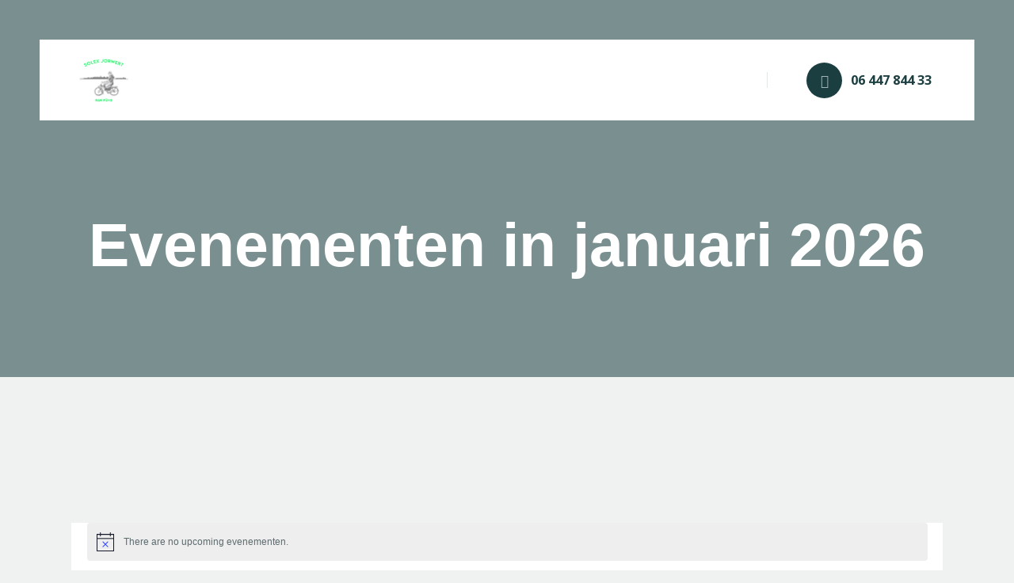

--- FILE ---
content_type: text/html; charset=UTF-8
request_url: https://solexjorwert.nl/solexen-evenementen/categorie/sport/
body_size: 24388
content:
<!DOCTYPE html>
<html lang="nl" class="no-js
									 scheme_wensen_klant										">
<head>
			<meta charset="UTF-8">
		<meta name="viewport" content="width=device-width, initial-scale=1, maximum-scale=1">
		<meta name="format-detection" content="telephone=no">
		<link rel="profile" href="//gmpg.org/xfn/11">
		<title>Aanstaande Evenementen &#8211; Solex Jorwert</title>
<link rel='dns-prefetch' href='//www.googletagmanager.com' />
<link rel='dns-prefetch' href='//fonts.googleapis.com' />
<link rel='dns-prefetch' href='//s.w.org' />
<link rel="alternate" type="application/rss+xml" title="Solex Jorwert &raquo; Feed" href="https://solexjorwert.nl/feed/" />
<link rel="alternate" type="application/rss+xml" title="Solex Jorwert &raquo; Reactiesfeed" href="https://solexjorwert.nl/comments/feed/" />
<link rel="alternate" type="text/calendar" title="Solex Jorwert &raquo; iCal Feed" href="https://solexjorwert.nl/solexen-evenementen/?ical=1" />
<link rel="alternate" type="application/rss+xml" title="Solex Jorwert &raquo; Evenementen Feed" href="https://solexjorwert.nl/solexen-evenementen/feed/" />
			<meta property="og:site_name" content="Solex Jorwert" />
			<meta property="og:description" content="" />
			<meta property="og:type" content="website" />
							<meta property="og:image" content="//solexjorwert.nl/wp-content/uploads/2021/01/logo-solex-klein-v5.png" />
						<script type="text/javascript">
			window._wpemojiSettings = {"baseUrl":"https:\/\/s.w.org\/images\/core\/emoji\/13.0.0\/72x72\/","ext":".png","svgUrl":"https:\/\/s.w.org\/images\/core\/emoji\/13.0.0\/svg\/","svgExt":".svg","source":{"concatemoji":"https:\/\/solexjorwert.nl\/wp-includes\/js\/wp-emoji-release.min.js?ver=5.5.17"}};
			!function(e,a,t){var n,r,o,i=a.createElement("canvas"),p=i.getContext&&i.getContext("2d");function s(e,t){var a=String.fromCharCode;p.clearRect(0,0,i.width,i.height),p.fillText(a.apply(this,e),0,0);e=i.toDataURL();return p.clearRect(0,0,i.width,i.height),p.fillText(a.apply(this,t),0,0),e===i.toDataURL()}function c(e){var t=a.createElement("script");t.src=e,t.defer=t.type="text/javascript",a.getElementsByTagName("head")[0].appendChild(t)}for(o=Array("flag","emoji"),t.supports={everything:!0,everythingExceptFlag:!0},r=0;r<o.length;r++)t.supports[o[r]]=function(e){if(!p||!p.fillText)return!1;switch(p.textBaseline="top",p.font="600 32px Arial",e){case"flag":return s([127987,65039,8205,9895,65039],[127987,65039,8203,9895,65039])?!1:!s([55356,56826,55356,56819],[55356,56826,8203,55356,56819])&&!s([55356,57332,56128,56423,56128,56418,56128,56421,56128,56430,56128,56423,56128,56447],[55356,57332,8203,56128,56423,8203,56128,56418,8203,56128,56421,8203,56128,56430,8203,56128,56423,8203,56128,56447]);case"emoji":return!s([55357,56424,8205,55356,57212],[55357,56424,8203,55356,57212])}return!1}(o[r]),t.supports.everything=t.supports.everything&&t.supports[o[r]],"flag"!==o[r]&&(t.supports.everythingExceptFlag=t.supports.everythingExceptFlag&&t.supports[o[r]]);t.supports.everythingExceptFlag=t.supports.everythingExceptFlag&&!t.supports.flag,t.DOMReady=!1,t.readyCallback=function(){t.DOMReady=!0},t.supports.everything||(n=function(){t.readyCallback()},a.addEventListener?(a.addEventListener("DOMContentLoaded",n,!1),e.addEventListener("load",n,!1)):(e.attachEvent("onload",n),a.attachEvent("onreadystatechange",function(){"complete"===a.readyState&&t.readyCallback()})),(n=t.source||{}).concatemoji?c(n.concatemoji):n.wpemoji&&n.twemoji&&(c(n.twemoji),c(n.wpemoji)))}(window,document,window._wpemojiSettings);
		</script>
		<style type="text/css">
img.wp-smiley,
img.emoji {
	display: inline !important;
	border: none !important;
	box-shadow: none !important;
	height: 1em !important;
	width: 1em !important;
	margin: 0 .07em !important;
	vertical-align: -0.1em !important;
	background: none !important;
	padding: 0 !important;
}
</style>
	<link property="stylesheet" rel='stylesheet' id='litespeed-cache-dummy-css'  href='https://solexjorwert.nl/wp-content/plugins/litespeed-cache/assets/css/litespeed-dummy.css?ver=5.5.17' type='text/css' media='all' />
<link property="stylesheet" rel='stylesheet' id='sb_instagram_styles-css'  href='https://solexjorwert.nl/wp-content/plugins/instagram-feed/css/sbi-styles.min.css?ver=2.5.4' type='text/css' media='all' />
<link property="stylesheet" rel='stylesheet' id='tribe-common-skeleton-style-css'  href='https://solexjorwert.nl/wp-content/plugins/the-events-calendar/common/src/resources/css/common-skeleton.min.css?ver=4.12.12' type='text/css' media='all' />
<link property="stylesheet" rel='stylesheet' id='tribe-common-full-style-css'  href='https://solexjorwert.nl/wp-content/plugins/the-events-calendar/common/src/resources/css/common-full.min.css?ver=4.12.12' type='text/css' media='all' />
<link property="stylesheet" rel='stylesheet' id='tribe-events-views-v2-bootstrap-datepicker-styles-css'  href='https://solexjorwert.nl/wp-content/plugins/the-events-calendar/vendor/bootstrap-datepicker/css/bootstrap-datepicker.standalone.min.css?ver=5.2.1' type='text/css' media='all' />
<link property="stylesheet" rel='stylesheet' id='tribe-tooltipster-css-css'  href='https://solexjorwert.nl/wp-content/plugins/the-events-calendar/common/vendor/tooltipster/tooltipster.bundle.min.css?ver=4.12.12' type='text/css' media='all' />
<link property="stylesheet" rel='stylesheet' id='tribe-events-views-v2-skeleton-css'  href='https://solexjorwert.nl/wp-content/plugins/the-events-calendar/src/resources/css/views-skeleton.min.css?ver=5.2.1' type='text/css' media='all' />
<link property="stylesheet" rel='stylesheet' id='tribe-events-views-v2-full-css'  href='https://solexjorwert.nl/wp-content/plugins/the-events-calendar/src/resources/css/views-full.min.css?ver=5.2.1' type='text/css' media='all' />
<link property="stylesheet" rel='stylesheet' id='tribe-tooltip-css'  href='https://solexjorwert.nl/wp-content/plugins/the-events-calendar/common/src/resources/css/tooltip.min.css?ver=4.12.12' type='text/css' media='all' />
<link property="stylesheet" rel='stylesheet' id='wp-block-library-css'  href='https://solexjorwert.nl/wp-includes/css/dist/block-library/style.min.css?ver=5.5.17' type='text/css' media='all' />
<link property="stylesheet" rel='stylesheet' id='contact-form-7-css'  href='https://solexjorwert.nl/wp-content/plugins/contact-form-7/includes/css/styles.css?ver=5.3' type='text/css' media='all' />
<link property="stylesheet" rel='stylesheet' id='essential-grid-plugin-settings-css'  href='https://solexjorwert.nl/wp-content/plugins/essential-grid/public/assets/css/settings.css?ver=3.0.7' type='text/css' media='all' />
<link property="stylesheet" rel='stylesheet' id='tp-fontello-css'  href='https://solexjorwert.nl/wp-content/plugins/essential-grid/public/assets/font/fontello/css/fontello.css?ver=3.0.7' type='text/css' media='all' />
<link property="stylesheet" rel='stylesheet' id='rs-plugin-settings-css'  href='https://solexjorwert.nl/wp-content/plugins/revslider/public/assets/css/rs6.css?ver=6.2.23' type='text/css' media='all' />
<style id='rs-plugin-settings-inline-css' type='text/css'>
#rs-demo-id {}
</style>
<link property="stylesheet" rel='stylesheet' id='magnific-popup-css'  href='https://solexjorwert.nl/wp-content/plugins/trx_addons/js/magnific/magnific-popup.min.css' type='text/css' media='all' />
<link property="stylesheet" rel='stylesheet' id='trx-popup-style-css'  href='https://solexjorwert.nl/wp-content/plugins/trx_popup/css/style.css' type='text/css' media='all' />
<link property="stylesheet" rel='stylesheet' id='trx-popup-custom-css'  href='https://solexjorwert.nl/wp-content/plugins/trx_popup/css/custom.css' type='text/css' media='all' />
<link property="stylesheet" rel='stylesheet' id='trx-popup-stylesheet-css'  href='https://solexjorwert.nl/wp-content/plugins/trx_popup/css/fonts/Inter/stylesheet.css' type='text/css' media='all' />
<link property="stylesheet" rel='stylesheet' id='trx_addons-icons-css'  href='https://solexjorwert.nl/wp-content/plugins/trx_addons/css/font-icons/css/trx_addons_icons.css' type='text/css' media='all' />
<link property="stylesheet" rel='stylesheet' id='trx_addons-css'  href='https://solexjorwert.nl/wp-content/plugins/trx_addons/css/__styles.css' type='text/css' media='all' />
<link property="stylesheet" rel='stylesheet' id='trx_addons-animations-css'  href='https://solexjorwert.nl/wp-content/plugins/trx_addons/css/trx_addons.animations.css' type='text/css' media='all' />
<link property="stylesheet" rel='stylesheet' id='elementor-icons-css'  href='https://solexjorwert.nl/wp-content/plugins/elementor/assets/lib/eicons/css/elementor-icons.min.css?ver=5.9.1' type='text/css' media='all' />
<link property="stylesheet" rel='stylesheet' id='elementor-animations-css'  href='https://solexjorwert.nl/wp-content/plugins/elementor/assets/lib/animations/animations.min.css?ver=3.0.13' type='text/css' media='all' />
<link property="stylesheet" rel='stylesheet' id='elementor-frontend-legacy-css'  href='https://solexjorwert.nl/wp-content/plugins/elementor/assets/css/frontend-legacy.min.css?ver=3.0.13' type='text/css' media='all' />
<link property="stylesheet" rel='stylesheet' id='elementor-frontend-css'  href='https://solexjorwert.nl/wp-content/plugins/elementor/assets/css/frontend.min.css?ver=3.0.13' type='text/css' media='all' />
<style id='elementor-frontend-inline-css' type='text/css'>
.elementor-kit-2922{--e-global-color-primary:#6EC1E4;--e-global-color-secondary:#54595F;--e-global-color-text:#7A7A7A;--e-global-color-accent:#61CE70;--e-global-color-5aaf0a5d:#4054B2;--e-global-color-48704551:#23A455;--e-global-color-4dc6581a:#000;--e-global-color-5ae44894:#FFF;--e-global-typography-primary-font-family:"Roboto";--e-global-typography-primary-font-weight:600;--e-global-typography-secondary-font-family:"Roboto Slab";--e-global-typography-secondary-font-weight:400;--e-global-typography-text-font-family:"Roboto";--e-global-typography-text-font-weight:400;--e-global-typography-accent-font-family:"Roboto";--e-global-typography-accent-font-weight:500;}.elementor-section.elementor-section-boxed > .elementor-container{max-width:1140px;}.elementor-widget:not(:last-child){margin-bottom:0px;}{}h1.entry-title{display:var(--page-title-display);}@media(max-width:1024px){.elementor-section.elementor-section-boxed > .elementor-container{max-width:1025px;}}@media(max-width:767px){.elementor-section.elementor-section-boxed > .elementor-container{max-width:768px;}}
</style>
<link property="stylesheet" rel='stylesheet' id='google-fonts-1-css'  href='https://fonts.googleapis.com/css?family=Roboto%3A100%2C100italic%2C200%2C200italic%2C300%2C300italic%2C400%2C400italic%2C500%2C500italic%2C600%2C600italic%2C700%2C700italic%2C800%2C800italic%2C900%2C900italic%7CRoboto+Slab%3A100%2C100italic%2C200%2C200italic%2C300%2C300italic%2C400%2C400italic%2C500%2C500italic%2C600%2C600italic%2C700%2C700italic%2C800%2C800italic%2C900%2C900italic&#038;ver=5.5.17' type='text/css' media='all' />
<link property="stylesheet" rel='stylesheet' id='wpgdprc.css-css'  href='https://solexjorwert.nl/wp-content/plugins/wp-gdpr-compliance/assets/css/front.min.css?ver=1604332321' type='text/css' media='all' />
<style id='wpgdprc.css-inline-css' type='text/css'>

            div.wpgdprc .wpgdprc-switch .wpgdprc-switch-inner:before { content: 'Ja'; }
            div.wpgdprc .wpgdprc-switch .wpgdprc-switch-inner:after { content: 'Nee'; }
        
</style>
<link property="stylesheet" rel='stylesheet' id='yokoo-font-Gilroy-css'  href='https://solexjorwert.nl/wp-content/themes/yokoo/skins/default/css/font-face/Gilroy/stylesheet.css' type='text/css' media='all' />
<link property="stylesheet" rel='stylesheet' id='yokoo-font-google_fonts-css'  href='https://fonts.googleapis.com/css?family=Noto+Sans:400,400i,700,700i%7CMontserrat:100,100i,200,200i,300,300i,400,400i,500,500i,600,600i,700,700i,800,800i,900,900i&#038;subset=latin,latin-ext' type='text/css' media='all' />
<link property="stylesheet" rel='stylesheet' id='yokoo-fontello-css'  href='https://solexjorwert.nl/wp-content/themes/yokoo/skins/default/css/font-icons/css/fontello.css' type='text/css' media='all' />
<link property="stylesheet" rel='stylesheet' id='yokoo-style-css'  href='https://solexjorwert.nl/wp-content/themes/yokoo/style.css' type='text/css' media='all' />
<link property="stylesheet" rel='stylesheet' id='mediaelement-css'  href='https://solexjorwert.nl/wp-includes/js/mediaelement/mediaelementplayer-legacy.min.css?ver=4.2.13-9993131' type='text/css' media='all' />
<link property="stylesheet" rel='stylesheet' id='wp-mediaelement-css'  href='https://solexjorwert.nl/wp-includes/js/mediaelement/wp-mediaelement.min.css?ver=5.5.17' type='text/css' media='all' />
<link property="stylesheet" rel='stylesheet' id='yokoo-skin-default-css'  href='https://solexjorwert.nl/wp-content/themes/yokoo/skins/default/css/style.css' type='text/css' media='all' />
<link property="stylesheet" rel='stylesheet' id='yokoo-plugins-css'  href='https://solexjorwert.nl/wp-content/themes/yokoo/skins/default/css/__plugins.css' type='text/css' media='all' />
<link property="stylesheet" rel='stylesheet' id='yokoo-custom-css'  href='https://solexjorwert.nl/wp-content/themes/yokoo/skins/default/css/__custom.css' type='text/css' media='all' />
<link property="stylesheet" rel='stylesheet' id='trx_addons-responsive-css'  href='https://solexjorwert.nl/wp-content/plugins/trx_addons/css/__responsive.css' type='text/css' media='all' />
<link property="stylesheet" rel='stylesheet' id='yokoo-responsive-css'  href='https://solexjorwert.nl/wp-content/themes/yokoo/skins/default/css/__responsive.css' type='text/css' media='all' />
<script type='text/javascript' src='https://solexjorwert.nl/wp-includes/js/jquery/jquery.js?ver=1.12.4-wp' id='jquery-core-js'></script>
<link rel="https://api.w.org/" href="https://solexjorwert.nl/wp-json/" /><link rel="alternate" type="application/json" href="https://solexjorwert.nl/wp-json/wp/v2/tribe_events_cat/57" /><link rel="EditURI" type="application/rsd+xml" title="RSD" href="https://solexjorwert.nl/xmlrpc.php?rsd" />
<link rel="wlwmanifest" type="application/wlwmanifest+xml" href="https://solexjorwert.nl/wp-includes/wlwmanifest.xml" /> 
<meta name="generator" content="WordPress 5.5.17" />
<meta name="generator" content="Site Kit by Google 1.19.0" /><meta name="tec-api-version" content="v1"><meta name="tec-api-origin" content="https://solexjorwert.nl"><link rel="https://theeventscalendar.com/" href="https://solexjorwert.nl/wp-json/tribe/events/v1/events/?categories=sport" /> <meta name="robots" content="noindex,follow" />
<meta name="generator" content="Powered by Slider Revolution 6.2.23 - responsive, Mobile-Friendly Slider Plugin for WordPress with comfortable drag and drop interface." />
<link rel="icon" href="https://solexjorwert.nl/wp-content/uploads/2020/11/cropped-logo-solex-klein-v3-32x32.png" sizes="32x32" />
<link rel="icon" href="https://solexjorwert.nl/wp-content/uploads/2020/11/cropped-logo-solex-klein-v3-192x192.png" sizes="192x192" />
<link rel="apple-touch-icon" href="https://solexjorwert.nl/wp-content/uploads/2020/11/cropped-logo-solex-klein-v3-180x180.png" />
<meta name="msapplication-TileImage" content="https://solexjorwert.nl/wp-content/uploads/2020/11/cropped-logo-solex-klein-v3-270x270.png" />
<script type="text/javascript">function setREVStartSize(e){
			//window.requestAnimationFrame(function() {				 
				window.RSIW = window.RSIW===undefined ? window.innerWidth : window.RSIW;	
				window.RSIH = window.RSIH===undefined ? window.innerHeight : window.RSIH;	
				try {								
					var pw = document.getElementById(e.c).parentNode.offsetWidth,
						newh;
					pw = pw===0 || isNaN(pw) ? window.RSIW : pw;
					e.tabw = e.tabw===undefined ? 0 : parseInt(e.tabw);
					e.thumbw = e.thumbw===undefined ? 0 : parseInt(e.thumbw);
					e.tabh = e.tabh===undefined ? 0 : parseInt(e.tabh);
					e.thumbh = e.thumbh===undefined ? 0 : parseInt(e.thumbh);
					e.tabhide = e.tabhide===undefined ? 0 : parseInt(e.tabhide);
					e.thumbhide = e.thumbhide===undefined ? 0 : parseInt(e.thumbhide);
					e.mh = e.mh===undefined || e.mh=="" || e.mh==="auto" ? 0 : parseInt(e.mh,0);		
					if(e.layout==="fullscreen" || e.l==="fullscreen") 						
						newh = Math.max(e.mh,window.RSIH);					
					else{					
						e.gw = Array.isArray(e.gw) ? e.gw : [e.gw];
						for (var i in e.rl) if (e.gw[i]===undefined || e.gw[i]===0) e.gw[i] = e.gw[i-1];					
						e.gh = e.el===undefined || e.el==="" || (Array.isArray(e.el) && e.el.length==0)? e.gh : e.el;
						e.gh = Array.isArray(e.gh) ? e.gh : [e.gh];
						for (var i in e.rl) if (e.gh[i]===undefined || e.gh[i]===0) e.gh[i] = e.gh[i-1];
											
						var nl = new Array(e.rl.length),
							ix = 0,						
							sl;					
						e.tabw = e.tabhide>=pw ? 0 : e.tabw;
						e.thumbw = e.thumbhide>=pw ? 0 : e.thumbw;
						e.tabh = e.tabhide>=pw ? 0 : e.tabh;
						e.thumbh = e.thumbhide>=pw ? 0 : e.thumbh;					
						for (var i in e.rl) nl[i] = e.rl[i]<window.RSIW ? 0 : e.rl[i];
						sl = nl[0];									
						for (var i in nl) if (sl>nl[i] && nl[i]>0) { sl = nl[i]; ix=i;}															
						var m = pw>(e.gw[ix]+e.tabw+e.thumbw) ? 1 : (pw-(e.tabw+e.thumbw)) / (e.gw[ix]);					
						newh =  (e.gh[ix] * m) + (e.tabh + e.thumbh);
					}				
					if(window.rs_init_css===undefined) window.rs_init_css = document.head.appendChild(document.createElement("style"));					
					document.getElementById(e.c).height = newh+"px";
					window.rs_init_css.innerHTML += "#"+e.c+"_wrapper { height: "+newh+"px }";				
				} catch(e){
					console.log("Failure at Presize of Slider:" + e)
				}					   
			//});
		  };</script>
<style type="text/css" id="trx_addons-inline-styles-inline-css">.trx_addons_inline_2065296356 img{max-height:3.9em;}.trx_addons_inline_1746605250 img{max-height:80px;}</style>
<style id="elementor-post-2520">.elementor-2520 .elementor-element.elementor-element-6589d776:not(.elementor-motion-effects-element-type-background), .elementor-2520 .elementor-element.elementor-element-6589d776 > .elementor-motion-effects-container > .elementor-motion-effects-layer{background-image:url("http://solexjorwert.nl/wp-content/uploads/2020/11/34.jpg");background-position:center center;background-repeat:no-repeat;background-size:cover;}.elementor-2520 .elementor-element.elementor-element-6589d776 > .elementor-background-overlay{background-color:#1B3E41;opacity:0.55;transition:background 0.3s, border-radius 0.3s, opacity 0.3s;}.elementor-2520 .elementor-element.elementor-element-6589d776{transition:background 0.3s, border 0.3s, border-radius 0.3s, box-shadow 0.3s;padding:50px 50px 0px 50px;}.elementor-2520 .elementor-element.elementor-element-b225959 > .elementor-container > .elementor-row > .elementor-column > .elementor-column-wrap > .elementor-widget-wrap{align-content:center;align-items:center;}.elementor-2520 .elementor-element.elementor-element-b225959:not(.elementor-motion-effects-element-type-background), .elementor-2520 .elementor-element.elementor-element-b225959 > .elementor-motion-effects-container > .elementor-motion-effects-layer{background-color:#FFFFFF;}.elementor-2520 .elementor-element.elementor-element-b225959{transition:background 0.3s, border 0.3s, border-radius 0.3s, box-shadow 0.3s;padding:12px 50px 12px 50px;}.elementor-2520 .elementor-element.elementor-element-b225959 > .elementor-background-overlay{transition:background 0.3s, border-radius 0.3s, opacity 0.3s;}.elementor-2520 .elementor-element.elementor-element-bbadef6 > .elementor-element-populated{margin:0px 0px 0px 0px;}.elementor-2520 .elementor-element.elementor-element-bbadef6 > .elementor-element-populated.elementor-column-wrap{padding:0px 0px 0px 0px;}.elementor-2520 .elementor-element.elementor-element-0e72dd3 .logo_image{max-height:3.9em;}.elementor-2520 .elementor-element.elementor-element-6570f1f > .elementor-widget-container{margin:0px 5px 0px 0px;}.elementor-2520 .elementor-element.elementor-element-6570f1f{width:auto;max-width:auto;align-self:center;}.elementor-2520 .elementor-element.elementor-element-cd03890 > .elementor-widget-container{margin:0px 0px 0px 0px;background-color:#E2E7E7;}.elementor-2520 .elementor-element.elementor-element-e28a6c0 > .elementor-widget-container{margin:0px 0px 0px 25px;}.elementor-2520 .elementor-element.elementor-element-e28a6c0{width:auto;max-width:auto;align-self:center;}.elementor-2520 .elementor-element.elementor-element-3190fd5f .elementor-spacer-inner{height:120px;}.elementor-2520 .elementor-element.elementor-element-20d79f98 .elementor-spacer-inner{height:130px;}@media(max-width:1024px){.elementor-2520 .elementor-element.elementor-element-6589d776{padding:20px 20px 0px 20px;}.elementor-2520 .elementor-element.elementor-element-b225959{padding:8px 30px 8px 30px;}.elementor-2520 .elementor-element.elementor-element-6570f1f > .elementor-widget-container{margin:0px 0px 0px 0px;}.elementor-2520 .elementor-element.elementor-element-e28a6c0 > .elementor-widget-container{margin:0px 0px 0px 0px;}.elementor-2520 .elementor-element.elementor-element-3190fd5f .elementor-spacer-inner{height:60px;}.elementor-2520 .elementor-element.elementor-element-20d79f98 .elementor-spacer-inner{height:70px;}}@media(max-width:767px){.elementor-2520 .elementor-element.elementor-element-b225959{padding:5px 18px 5px 18px;}.elementor-2520 .elementor-element.elementor-element-bbadef6{width:65%;}.elementor-2520 .elementor-element.elementor-element-9186e04{width:13%;}.elementor-2520 .elementor-element.elementor-element-6570f1f > .elementor-widget-container{margin:0px -2px 0px 0px;}.elementor-2520 .elementor-element.elementor-element-28c289b{width:22%;}}@media(min-width:768px){.elementor-2520 .elementor-element.elementor-element-bbadef6{width:10%;}.elementor-2520 .elementor-element.elementor-element-9186e04{width:56.333%;}}@media(max-width:1024px) and (min-width:768px){.elementor-2520 .elementor-element.elementor-element-bbadef6{width:9%;}.elementor-2520 .elementor-element.elementor-element-9186e04{width:66%;}.elementor-2520 .elementor-element.elementor-element-28c289b{width:25%;}}</style>
<style>.elementor-2520 .elementor-element.elementor-element-6589d776:not(.elementor-motion-effects-element-type-background), .elementor-2520 .elementor-element.elementor-element-6589d776 > .elementor-motion-effects-container > .elementor-motion-effects-layer{background-image:url("http://solexjorwert.nl/wp-content/uploads/2020/11/34.jpg");background-position:center center;background-repeat:no-repeat;background-size:cover;}.elementor-2520 .elementor-element.elementor-element-6589d776 > .elementor-background-overlay{background-color:#1B3E41;opacity:0.55;transition:background 0.3s, border-radius 0.3s, opacity 0.3s;}.elementor-2520 .elementor-element.elementor-element-6589d776{transition:background 0.3s, border 0.3s, border-radius 0.3s, box-shadow 0.3s;padding:50px 50px 0px 50px;}.elementor-2520 .elementor-element.elementor-element-b225959 > .elementor-container > .elementor-row > .elementor-column > .elementor-column-wrap > .elementor-widget-wrap{align-content:center;align-items:center;}.elementor-2520 .elementor-element.elementor-element-b225959:not(.elementor-motion-effects-element-type-background), .elementor-2520 .elementor-element.elementor-element-b225959 > .elementor-motion-effects-container > .elementor-motion-effects-layer{background-color:#FFFFFF;}.elementor-2520 .elementor-element.elementor-element-b225959{transition:background 0.3s, border 0.3s, border-radius 0.3s, box-shadow 0.3s;padding:12px 50px 12px 50px;}.elementor-2520 .elementor-element.elementor-element-b225959 > .elementor-background-overlay{transition:background 0.3s, border-radius 0.3s, opacity 0.3s;}.elementor-2520 .elementor-element.elementor-element-bbadef6 > .elementor-element-populated{margin:0px 0px 0px 0px;}.elementor-2520 .elementor-element.elementor-element-bbadef6 > .elementor-element-populated.elementor-column-wrap{padding:0px 0px 0px 0px;}.elementor-2520 .elementor-element.elementor-element-0e72dd3 .logo_image{max-height:3.9em;}.elementor-2520 .elementor-element.elementor-element-6570f1f > .elementor-widget-container{margin:0px 5px 0px 0px;}.elementor-2520 .elementor-element.elementor-element-6570f1f{width:auto;max-width:auto;align-self:center;}.elementor-2520 .elementor-element.elementor-element-cd03890 > .elementor-widget-container{margin:0px 0px 0px 0px;background-color:#E2E7E7;}.elementor-2520 .elementor-element.elementor-element-e28a6c0 > .elementor-widget-container{margin:0px 0px 0px 25px;}.elementor-2520 .elementor-element.elementor-element-e28a6c0{width:auto;max-width:auto;align-self:center;}.elementor-2520 .elementor-element.elementor-element-3190fd5f .elementor-spacer-inner{height:120px;}.elementor-2520 .elementor-element.elementor-element-20d79f98 .elementor-spacer-inner{height:130px;}@media(max-width:1024px){.elementor-2520 .elementor-element.elementor-element-6589d776{padding:20px 20px 0px 20px;}.elementor-2520 .elementor-element.elementor-element-b225959{padding:8px 30px 8px 30px;}.elementor-2520 .elementor-element.elementor-element-6570f1f > .elementor-widget-container{margin:0px 0px 0px 0px;}.elementor-2520 .elementor-element.elementor-element-e28a6c0 > .elementor-widget-container{margin:0px 0px 0px 0px;}.elementor-2520 .elementor-element.elementor-element-3190fd5f .elementor-spacer-inner{height:60px;}.elementor-2520 .elementor-element.elementor-element-20d79f98 .elementor-spacer-inner{height:70px;}}@media(max-width:767px){.elementor-2520 .elementor-element.elementor-element-b225959{padding:5px 18px 5px 18px;}.elementor-2520 .elementor-element.elementor-element-bbadef6{width:65%;}.elementor-2520 .elementor-element.elementor-element-9186e04{width:13%;}.elementor-2520 .elementor-element.elementor-element-6570f1f > .elementor-widget-container{margin:0px -2px 0px 0px;}.elementor-2520 .elementor-element.elementor-element-28c289b{width:22%;}}@media(min-width:768px){.elementor-2520 .elementor-element.elementor-element-bbadef6{width:10%;}.elementor-2520 .elementor-element.elementor-element-9186e04{width:56.333%;}}@media(max-width:1024px) and (min-width:768px){.elementor-2520 .elementor-element.elementor-element-bbadef6{width:9%;}.elementor-2520 .elementor-element.elementor-element-9186e04{width:66%;}.elementor-2520 .elementor-element.elementor-element-28c289b{width:25%;}}</style>
<style id="elementor-post-944">.elementor-944 .elementor-element.elementor-element-915e5f1:not(.elementor-motion-effects-element-type-background), .elementor-944 .elementor-element.elementor-element-915e5f1 > .elementor-motion-effects-container > .elementor-motion-effects-layer{background-color:#1b3e41;}.elementor-944 .elementor-element.elementor-element-915e5f1{transition:background 0.3s, border 0.3s, border-radius 0.3s, box-shadow 0.3s;margin-top:0px;margin-bottom:0px;z-index:1;}.elementor-944 .elementor-element.elementor-element-915e5f1 > .elementor-background-overlay{transition:background 0.3s, border-radius 0.3s, opacity 0.3s;}.elementor-944 .elementor-element.elementor-element-76413eb.elementor-column > .elementor-column-wrap > .elementor-widget-wrap{justify-content:center;}.elementor-944 .elementor-element.elementor-element-7ba7037 .elementor-spacer-inner{height:45px;}.elementor-944 .elementor-element.elementor-element-ae9c952 .elementor-spacer-inner{height:42px;}.elementor-944 .elementor-element.elementor-element-95597b4 .elementor-spacer-inner{height:28px;}.elementor-944 .elementor-element.elementor-element-5d81dfd{font-size:14px;}.elementor-944 .elementor-element.elementor-element-e12af99:not(.elementor-motion-effects-element-type-background), .elementor-944 .elementor-element.elementor-element-e12af99 > .elementor-motion-effects-container > .elementor-motion-effects-layer{background-color:#1b3e41;}.elementor-944 .elementor-element.elementor-element-e12af99{transition:background 0.3s, border 0.3s, border-radius 0.3s, box-shadow 0.3s;}.elementor-944 .elementor-element.elementor-element-e12af99 > .elementor-background-overlay{transition:background 0.3s, border-radius 0.3s, opacity 0.3s;}.elementor-944 .elementor-element.elementor-element-861710a .logo_image{max-height:80px;}.elementor-944 .elementor-element.elementor-element-97c1f86 .elementor-spacer-inner{height:38px;}@media(max-width:1024px){.elementor-944 .elementor-element.elementor-element-7ba7037 .elementor-spacer-inner{height:35px;}}@media(max-width:767px){.elementor-944 .elementor-element.elementor-element-7ba7037 .elementor-spacer-inner{height:25px;}.elementor-944 .elementor-element.elementor-element-ae9c952 .elementor-spacer-inner{height:25px;}.elementor-944 .elementor-element.elementor-element-95597b4 .elementor-spacer-inner{height:19px;}}</style>
<style>.elementor-944 .elementor-element.elementor-element-915e5f1:not(.elementor-motion-effects-element-type-background), .elementor-944 .elementor-element.elementor-element-915e5f1 > .elementor-motion-effects-container > .elementor-motion-effects-layer{background-color:#1b3e41;}.elementor-944 .elementor-element.elementor-element-915e5f1{transition:background 0.3s, border 0.3s, border-radius 0.3s, box-shadow 0.3s;margin-top:0px;margin-bottom:0px;z-index:1;}.elementor-944 .elementor-element.elementor-element-915e5f1 > .elementor-background-overlay{transition:background 0.3s, border-radius 0.3s, opacity 0.3s;}.elementor-944 .elementor-element.elementor-element-76413eb.elementor-column > .elementor-column-wrap > .elementor-widget-wrap{justify-content:center;}.elementor-944 .elementor-element.elementor-element-7ba7037 .elementor-spacer-inner{height:45px;}.elementor-944 .elementor-element.elementor-element-ae9c952 .elementor-spacer-inner{height:42px;}.elementor-944 .elementor-element.elementor-element-95597b4 .elementor-spacer-inner{height:28px;}.elementor-944 .elementor-element.elementor-element-5d81dfd{font-size:14px;}.elementor-944 .elementor-element.elementor-element-e12af99:not(.elementor-motion-effects-element-type-background), .elementor-944 .elementor-element.elementor-element-e12af99 > .elementor-motion-effects-container > .elementor-motion-effects-layer{background-color:#1b3e41;}.elementor-944 .elementor-element.elementor-element-e12af99{transition:background 0.3s, border 0.3s, border-radius 0.3s, box-shadow 0.3s;}.elementor-944 .elementor-element.elementor-element-e12af99 > .elementor-background-overlay{transition:background 0.3s, border-radius 0.3s, opacity 0.3s;}.elementor-944 .elementor-element.elementor-element-861710a .logo_image{max-height:80px;}.elementor-944 .elementor-element.elementor-element-97c1f86 .elementor-spacer-inner{height:38px;}@media(max-width:1024px){.elementor-944 .elementor-element.elementor-element-7ba7037 .elementor-spacer-inner{height:35px;}}@media(max-width:767px){.elementor-944 .elementor-element.elementor-element-7ba7037 .elementor-spacer-inner{height:25px;}.elementor-944 .elementor-element.elementor-element-ae9c952 .elementor-spacer-inner{height:25px;}.elementor-944 .elementor-element.elementor-element-95597b4 .elementor-spacer-inner{height:19px;}}</style>
</head>

<body class="archive post-type-archive post-type-archive-tribe_events wp-custom-logo tribe-events-page-template tribe-no-js tribe-filter-live skin_default scheme_wensen_klant blog_mode_events body_style_wide  is_stream blog_style_excerpt sidebar_hide expand_content trx_addons_present header_type_custom header_style_header-custom-2520 header_position_default menu_side_hide no_layout elementor-default elementor-kit-2922">

	
	<div class="body_wrap">

		<div class="page_wrap">
			
							<a class="yokoo_skip_link skip_to_content_link" href="#content_skip_link_anchor" tabindex="1">Skip to content</a>
								<a class="yokoo_skip_link skip_to_footer_link" href="#footer_skip_link_anchor" tabindex="1">Skip to footer</a>
				
				<header class="top_panel top_panel_custom top_panel_custom_2520 top_panel_custom_header-default-without-cart				 without_bg_image scheme_wensen_klant">
			<div data-elementor-type="cpt_layouts" data-elementor-id="2520" class="elementor elementor-2520" data-elementor-settings="[]">
						<div class="elementor-inner">
							<div class="elementor-section-wrap">
							<section class="elementor-section elementor-top-section elementor-element elementor-element-6589d776 elementor-section-full_width elementor-section-height-default elementor-section-height-default sc_fly_static" data-id="6589d776" data-element_type="section" data-settings="{&quot;background_background&quot;:&quot;classic&quot;}">
							<div class="elementor-background-overlay"></div>
							<div class="elementor-container elementor-column-gap-no">
							<div class="elementor-row">
					<div class="elementor-column elementor-col-100 elementor-top-column elementor-element elementor-element-37dd6fa0 sc_inner_width_none sc_content_align_inherit sc_layouts_column_icons_position_left sc_fly_static" data-id="37dd6fa0" data-element_type="column">
			<div class="elementor-column-wrap elementor-element-populated">
							<div class="elementor-widget-wrap">
						<section class="elementor-section elementor-inner-section elementor-element elementor-element-b225959 elementor-section-full_width elementor-section-content-middle sc_layouts_row sc_layouts_row_type_compact scheme_default elementor-section-height-default elementor-section-height-default sc_fly_static" data-id="b225959" data-element_type="section" data-settings="{&quot;background_background&quot;:&quot;classic&quot;}">
						<div class="elementor-container elementor-column-gap-no">
							<div class="elementor-row">
					<div class="elementor-column elementor-col-33 elementor-inner-column elementor-element elementor-element-bbadef6 sc_inner_width_none sc_content_align_inherit sc_layouts_column_icons_position_left sc_fly_static" data-id="bbadef6" data-element_type="column">
			<div class="elementor-column-wrap elementor-element-populated">
							<div class="elementor-widget-wrap">
						<div class="sc_layouts_item elementor-element elementor-element-0e72dd3 animation_type_block sc_fly_static elementor-widget elementor-widget-trx_sc_layouts_logo" data-id="0e72dd3" data-element_type="widget" data-widget_type="trx_sc_layouts_logo.default">
				<div class="elementor-widget-container">
			<a href="https://solexjorwert.nl/"
		class="sc_layouts_logo sc_layouts_logo_default trx_addons_inline_2065296356"><img class="logo_image"
					src="//solexjorwert.nl/wp-content/uploads/2021/01/logo-solex-klein-v5.png"
											srcset="//solexjorwert.nl/wp-content/uploads/2021/01/logo-solex-klein-v5.png 2x"
											alt="Solex Jorwert" width="250" height="250"></a><!-- /.sc_layouts_logo -->		</div>
				</div>
						</div>
					</div>
		</div>
				<div class="elementor-column elementor-col-33 elementor-inner-column elementor-element elementor-element-9186e04 sc_layouts_column_align_right sc_layouts_column sc_content_align_left sc_inner_width_none sc_layouts_column_icons_position_left sc_fly_static" data-id="9186e04" data-element_type="column">
			<div class="elementor-column-wrap elementor-element-populated">
							<div class="elementor-widget-wrap">
						<div class="sc_layouts_item elementor-element elementor-element-6570f1f elementor-widget__width-auto animation_type_block sc_fly_static elementor-widget elementor-widget-trx_sc_layouts_menu" data-id="6570f1f" data-element_type="widget" data-widget_type="trx_sc_layouts_menu.default">
				<div class="elementor-widget-container">
			<div class="sc_layouts_iconed_text sc_layouts_menu_mobile_button">
		<a class="sc_layouts_item_link sc_layouts_iconed_text_link" href="#">
			<span class="sc_layouts_item_icon sc_layouts_iconed_text_icon trx_addons_icon-menu"></span>
		</a>
	</div><nav class="sc_layouts_menu sc_layouts_menu_default sc_layouts_menu_dir_horizontal menu_hover_fade" data-animation-in="fadeIn" data-animation-out="fadeOut"><ul id="menu_main" class="sc_layouts_menu_nav menu_main_nav"><li id="menu-item-140" class="menu-item menu-item-type-post_type menu-item-object-page menu-item-home menu-item-140"><a href="https://solexjorwert.nl/"><span>Home</span></a></li><li id="menu-item-3109" class="menu-item menu-item-type-post_type menu-item-object-page menu-item-3109"><a href="https://solexjorwert.nl/over-ons/"><span>Over ons</span></a></li><li id="menu-item-3108" class="menu-item menu-item-type-post_type menu-item-object-page menu-item-3108"><a href="https://solexjorwert.nl/diensten/"><span>Diensten</span></a></li><li id="menu-item-3572" class="menu-item menu-item-type-post_type menu-item-object-page menu-item-3572"><a href="https://solexjorwert.nl/galerij/"><span>Galerij</span></a></li><li id="menu-item-3347" class="menu-item menu-item-type-post_type menu-item-object-page menu-item-3347"><a href="https://solexjorwert.nl/contact/"><span>Contact</span></a></li></ul></nav><!-- /.sc_layouts_menu -->		</div>
				</div>
						</div>
					</div>
		</div>
				<div class="elementor-column elementor-col-33 elementor-inner-column elementor-element elementor-element-28c289b sc_layouts_column_align_right sc_layouts_column sc_inner_width_none sc_content_align_inherit sc_layouts_column_icons_position_left sc_fly_static" data-id="28c289b" data-element_type="column">
			<div class="elementor-column-wrap elementor-element-populated">
							<div class="elementor-widget-wrap">
						<div class="sc_layouts_item elementor-element elementor-element-cd03890 extra-inline-sep sc_layouts_hide_on_tablet sc_layouts_hide_on_mobile animation_type_block sc_fly_static elementor-widget elementor-widget-text-editor" data-id="cd03890" data-element_type="widget" data-widget_type="text-editor.default">
				<div class="elementor-widget-container">
					<div class="elementor-text-editor elementor-clearfix"></div>
				</div>
				</div>
				<div class="sc_layouts_item elementor-element elementor-element-e28a6c0 elementor-widget__width-auto animation_type_block sc_fly_static elementor-widget elementor-widget-trx_sc_layouts_iconed_text" data-id="e28a6c0" data-element_type="widget" data-widget_type="trx_sc_layouts_iconed_text.default">
				<div class="elementor-widget-container">
			<div class="sc_layouts_iconed_text"><a href="tel:0644784433" class="sc_layouts_item_link sc_layouts_iconed_text_link"><span class="sc_layouts_item_icon sc_layouts_iconed_text_icon icon-call-answer sc_icon_type_icons"></span><span class="sc_layouts_item_details sc_layouts_iconed_text_details"><span class="sc_layouts_item_details_line1 sc_layouts_iconed_text_line1">06 447 844 33</span></span><!-- /.sc_layouts_iconed_text_details --></a></div><!-- /.sc_layouts_iconed_text -->		</div>
				</div>
						</div>
					</div>
		</div>
								</div>
					</div>
		</section>
				<div class="sc_layouts_item elementor-element elementor-element-3190fd5f animation_type_block sc_fly_static elementor-widget elementor-widget-spacer" data-id="3190fd5f" data-element_type="widget" data-widget_type="spacer.default">
				<div class="elementor-widget-container">
					<div class="elementor-spacer">
			<div class="elementor-spacer-inner"></div>
		</div>
				</div>
				</div>
				<div class="sc_layouts_item elementor-element elementor-element-5d51f574 scheme_dark animation_type_block sc_fly_static elementor-widget elementor-widget-trx_sc_layouts_title" data-id="5d51f574" data-element_type="widget" data-widget_type="trx_sc_layouts_title.default">
				<div class="elementor-widget-container">
			<div class="sc_layouts_title sc_align_center with_content without_image without_tint"><div class="sc_layouts_title_content"><div class="sc_layouts_title_title">							<h1 class="sc_layouts_title_caption">Evenementen in januari 2026</h1>
							</div></div><!-- .sc_layouts_title_content --></div><!-- /.sc_layouts_title -->		</div>
				</div>
				<div class="sc_layouts_item elementor-element elementor-element-20d79f98 animation_type_block sc_fly_static elementor-widget elementor-widget-spacer" data-id="20d79f98" data-element_type="widget" data-widget_type="spacer.default">
				<div class="elementor-widget-container">
					<div class="elementor-spacer">
			<div class="elementor-spacer-inner"></div>
		</div>
				</div>
				</div>
						</div>
					</div>
		</div>
								</div>
					</div>
		</section>
						</div>
						</div>
					</div>
		</header>
<div class="menu_mobile_overlay"></div>
<div class="menu_mobile menu_mobile_fullscreen scheme_dark">
	<div class="menu_mobile_inner">
		<a class="menu_mobile_close theme_button_close" tabindex="0"><span class="theme_button_close_icon"></span></a>
		<a class="sc_layouts_logo" href="https://solexjorwert.nl/">
		<img src="//solexjorwert.nl/wp-content/uploads/2021/01/logo-solex-klein-v5.png" srcset="//solexjorwert.nl/wp-content/uploads/2021/01/logo-solex-klein-v5.png 2x" alt="Solex Jorwert" width="250" height="250">	</a>
	<nav class="menu_mobile_nav_area" itemscope="itemscope" itemtype="https://schema.org/SiteNavigationElement"><ul id="menu_mobile_1847315022"><li id="menu_mobile-item-140" class="menu-item menu-item-type-post_type menu-item-object-page menu-item-home menu-item-140"><a href="https://solexjorwert.nl/"><span>Home</span></a></li><li id="menu_mobile-item-3109" class="menu-item menu-item-type-post_type menu-item-object-page menu-item-3109"><a href="https://solexjorwert.nl/over-ons/"><span>Over ons</span></a></li><li id="menu_mobile-item-3108" class="menu-item menu-item-type-post_type menu-item-object-page menu-item-3108"><a href="https://solexjorwert.nl/diensten/"><span>Diensten</span></a></li><li id="menu_mobile-item-3572" class="menu-item menu-item-type-post_type menu-item-object-page menu-item-3572"><a href="https://solexjorwert.nl/galerij/"><span>Galerij</span></a></li><li id="menu_mobile-item-3347" class="menu-item menu-item-type-post_type menu-item-object-page menu-item-3347"><a href="https://solexjorwert.nl/contact/"><span>Contact</span></a></li></ul></nav><div class="search_wrap search_style_normal search_mobile">
	<div class="search_form_wrap">
		<form role="search" method="get" class="search_form" action="https://solexjorwert.nl/">
			<input type="hidden" value="" name="post_types">
			<input type="text" class="search_field" placeholder="Zoeken" value="" name="s">
			<button type="submit" class="search_submit trx_addons_icon-search"></button>
					</form>
	</div>
	</div>	</div>
</div>

			<div class="page_content_wrap">
								<div class="content_wrap">

					<div class="content">
												<a id="content_skip_link_anchor" class="yokoo_skip_link_anchor" href="#"></a>
						<div
	 class="tribe-common tribe-events tribe-events-view tribe-events-view--month" 	data-js="tribe-events-view"
	data-view-rest-nonce="dce9fa184c"
	data-view-rest-url="https://solexjorwert.nl/wp-json/tribe/views/v2/html"
	data-view-rest-method="POST"
	data-view-manage-url="1"
				data-view-breakpoint-pointer="3282808c-efb8-4305-aedd-e9cb0f96c79c"
	>
	<div class="tribe-common-l-container tribe-events-l-container">
		<div
	class="tribe-events-view-loader tribe-common-a11y-hidden"
	role="alert"
	aria-live="polite"
>
	<span class="tribe-events-view-loader__text tribe-common-a11y-visual-hide">
		Loading view.	</span>
	<div class="tribe-events-view-loader__dots tribe-common-c-loader">
		<div class="tribe-common-c-loader__dot tribe-common-c-loader__dot--first"></div>
		<div class="tribe-common-c-loader__dot tribe-common-c-loader__dot--second"></div>
		<div class="tribe-common-c-loader__dot tribe-common-c-loader__dot--third"></div>
	</div>
</div>

		
		<script data-js="tribe-events-view-data" type="application/json">
	{"slug":"month","prev_url":"https:\/\/solexjorwert.nl\/solexen-evenementen\/categorie\/sport\/2025-12\/","next_url":"https:\/\/solexjorwert.nl\/solexen-evenementen\/categorie\/sport\/2026-02\/","view_class":"Tribe\\Events\\Views\\V2\\Views\\Month_View","view_slug":"month","view_label":"Maand","title":"Solex Jorwert","events":{"2025-12-29":[],"2025-12-30":[],"2025-12-31":[],"2026-01-01":[],"2026-01-02":[],"2026-01-03":[],"2026-01-04":[],"2026-01-05":[],"2026-01-06":[],"2026-01-07":[],"2026-01-08":[],"2026-01-09":[],"2026-01-10":[],"2026-01-11":[],"2026-01-12":[],"2026-01-13":[],"2026-01-14":[],"2026-01-15":[],"2026-01-16":[],"2026-01-17":[],"2026-01-18":[],"2026-01-19":[],"2026-01-20":[],"2026-01-21":[],"2026-01-22":[],"2026-01-23":[],"2026-01-24":[],"2026-01-25":[],"2026-01-26":[],"2026-01-27":[],"2026-01-28":[],"2026-01-29":[],"2026-01-30":[],"2026-01-31":[],"2026-02-01":[]},"url":"https:\/\/solexjorwert.nl\/solexen-evenementen\/categorie\/sport\/maand\/","url_event_date":false,"bar":{"keyword":"","date":""},"today":"2026-01-29 00:00:00","now":"2026-01-29 18:01:22","rest_url":"https:\/\/solexjorwert.nl\/wp-json\/tribe\/views\/v2\/html","rest_method":"POST","rest_nonce":"dce9fa184c","should_manage_url":true,"today_url":"https:\/\/solexjorwert.nl\/solexen-evenementen\/categorie\/sport\/maand\/","prev_label":"dec","next_label":"feb","date_formats":{"compact":"n\/j\/Y","month_and_year_compact":"n\/Y","month_and_year":"F Y","time_range_separator":" - ","date_time_separator":" @ "},"messages":{"notice":["There are no upcoming evenementen."]},"start_of_week":"1","breadcrumbs":[{"link":"https:\/\/solexjorwert.nl\/solexen-evenementen\/categorie\/sport\/maand\/","label":"Evenementen"},{"link":"","label":"Sport"}],"before_events":"","after_events":"\n<!--\nDeze kalender wordt mede door The Events Calender mogelijk gemaakt.\nhttp:\/\/m.tri.be\/18wn\n-->\n","display_events_bar":true,"disable_event_search":false,"live_refresh":true,"ical":{"display_link":true,"link":{"url":"https:\/\/solexjorwert.nl\/solexen-evenementen\/2026-01\/?ical=1","text":"Export Evenementen","title":"Gebruik dit om de kalender te kunnen delen met Google Calendar, Apple iCal en andere compatibele apps"}},"container_classes":["tribe-common","tribe-events","tribe-events-view","tribe-events-view--month"],"container_data":[],"is_past":false,"breakpoints":{"xsmall":500,"medium":768,"full":960},"breakpoint_pointer":"3282808c-efb8-4305-aedd-e9cb0f96c79c","is_initial_load":true,"public_views":{"list":{"view_class":"Tribe\\Events\\Views\\V2\\Views\\List_View","view_url":"https:\/\/solexjorwert.nl\/solexen-evenementen\/categorie\/sport\/lijst\/","view_label":"Lijst"},"month":{"view_class":"Tribe\\Events\\Views\\V2\\Views\\Month_View","view_url":"https:\/\/solexjorwert.nl\/solexen-evenementen\/categorie\/sport\/maand\/","view_label":"Maand"},"day":{"view_class":"Tribe\\Events\\Views\\V2\\Views\\Day_View","view_url":"https:\/\/solexjorwert.nl\/solexen-evenementen\/categorie\/sport\/vandaag\/","view_label":"Dag"}},"show_latest_past":true,"today_date":"2026-01-29","grid_date":"2026-01-29","formatted_grid_date":"januari 2026","formatted_grid_date_mobile":"1\/29\/2026","days":{"2025-12-29":{"date":"2025-12-29","is_start_of_week":true,"year_number":"2025","month_number":"12","day_number":"29","events":[],"featured_events":[],"multiday_events":[],"found_events":0,"more_events":0,"day_url":"https:\/\/solexjorwert.nl\/solexen-evenementen\/2025-12-29\/"},"2025-12-30":{"date":"2025-12-30","is_start_of_week":false,"year_number":"2025","month_number":"12","day_number":"30","events":[],"featured_events":[],"multiday_events":[],"found_events":0,"more_events":0,"day_url":"https:\/\/solexjorwert.nl\/solexen-evenementen\/2025-12-30\/"},"2025-12-31":{"date":"2025-12-31","is_start_of_week":false,"year_number":"2025","month_number":"12","day_number":"31","events":[],"featured_events":[],"multiday_events":[],"found_events":0,"more_events":0,"day_url":"https:\/\/solexjorwert.nl\/solexen-evenementen\/2025-12-31\/"},"2026-01-01":{"date":"2026-01-01","is_start_of_week":false,"year_number":"2026","month_number":"01","day_number":"1","events":[],"featured_events":[],"multiday_events":[],"found_events":0,"more_events":0,"day_url":"https:\/\/solexjorwert.nl\/solexen-evenementen\/2026-01-01\/"},"2026-01-02":{"date":"2026-01-02","is_start_of_week":false,"year_number":"2026","month_number":"01","day_number":"2","events":[],"featured_events":[],"multiday_events":[],"found_events":0,"more_events":0,"day_url":"https:\/\/solexjorwert.nl\/solexen-evenementen\/2026-01-02\/"},"2026-01-03":{"date":"2026-01-03","is_start_of_week":false,"year_number":"2026","month_number":"01","day_number":"3","events":[],"featured_events":[],"multiday_events":[],"found_events":0,"more_events":0,"day_url":"https:\/\/solexjorwert.nl\/solexen-evenementen\/2026-01-03\/"},"2026-01-04":{"date":"2026-01-04","is_start_of_week":false,"year_number":"2026","month_number":"01","day_number":"4","events":[],"featured_events":[],"multiday_events":[],"found_events":0,"more_events":0,"day_url":"https:\/\/solexjorwert.nl\/solexen-evenementen\/2026-01-04\/"},"2026-01-05":{"date":"2026-01-05","is_start_of_week":true,"year_number":"2026","month_number":"01","day_number":"5","events":[],"featured_events":[],"multiday_events":[],"found_events":0,"more_events":0,"day_url":"https:\/\/solexjorwert.nl\/solexen-evenementen\/2026-01-05\/"},"2026-01-06":{"date":"2026-01-06","is_start_of_week":false,"year_number":"2026","month_number":"01","day_number":"6","events":[],"featured_events":[],"multiday_events":[],"found_events":0,"more_events":0,"day_url":"https:\/\/solexjorwert.nl\/solexen-evenementen\/2026-01-06\/"},"2026-01-07":{"date":"2026-01-07","is_start_of_week":false,"year_number":"2026","month_number":"01","day_number":"7","events":[],"featured_events":[],"multiday_events":[],"found_events":0,"more_events":0,"day_url":"https:\/\/solexjorwert.nl\/solexen-evenementen\/2026-01-07\/"},"2026-01-08":{"date":"2026-01-08","is_start_of_week":false,"year_number":"2026","month_number":"01","day_number":"8","events":[],"featured_events":[],"multiday_events":[],"found_events":0,"more_events":0,"day_url":"https:\/\/solexjorwert.nl\/solexen-evenementen\/2026-01-08\/"},"2026-01-09":{"date":"2026-01-09","is_start_of_week":false,"year_number":"2026","month_number":"01","day_number":"9","events":[],"featured_events":[],"multiday_events":[],"found_events":0,"more_events":0,"day_url":"https:\/\/solexjorwert.nl\/solexen-evenementen\/2026-01-09\/"},"2026-01-10":{"date":"2026-01-10","is_start_of_week":false,"year_number":"2026","month_number":"01","day_number":"10","events":[],"featured_events":[],"multiday_events":[],"found_events":0,"more_events":0,"day_url":"https:\/\/solexjorwert.nl\/solexen-evenementen\/2026-01-10\/"},"2026-01-11":{"date":"2026-01-11","is_start_of_week":false,"year_number":"2026","month_number":"01","day_number":"11","events":[],"featured_events":[],"multiday_events":[],"found_events":0,"more_events":0,"day_url":"https:\/\/solexjorwert.nl\/solexen-evenementen\/2026-01-11\/"},"2026-01-12":{"date":"2026-01-12","is_start_of_week":true,"year_number":"2026","month_number":"01","day_number":"12","events":[],"featured_events":[],"multiday_events":[],"found_events":0,"more_events":0,"day_url":"https:\/\/solexjorwert.nl\/solexen-evenementen\/2026-01-12\/"},"2026-01-13":{"date":"2026-01-13","is_start_of_week":false,"year_number":"2026","month_number":"01","day_number":"13","events":[],"featured_events":[],"multiday_events":[],"found_events":0,"more_events":0,"day_url":"https:\/\/solexjorwert.nl\/solexen-evenementen\/2026-01-13\/"},"2026-01-14":{"date":"2026-01-14","is_start_of_week":false,"year_number":"2026","month_number":"01","day_number":"14","events":[],"featured_events":[],"multiday_events":[],"found_events":0,"more_events":0,"day_url":"https:\/\/solexjorwert.nl\/solexen-evenementen\/2026-01-14\/"},"2026-01-15":{"date":"2026-01-15","is_start_of_week":false,"year_number":"2026","month_number":"01","day_number":"15","events":[],"featured_events":[],"multiday_events":[],"found_events":0,"more_events":0,"day_url":"https:\/\/solexjorwert.nl\/solexen-evenementen\/2026-01-15\/"},"2026-01-16":{"date":"2026-01-16","is_start_of_week":false,"year_number":"2026","month_number":"01","day_number":"16","events":[],"featured_events":[],"multiday_events":[],"found_events":0,"more_events":0,"day_url":"https:\/\/solexjorwert.nl\/solexen-evenementen\/2026-01-16\/"},"2026-01-17":{"date":"2026-01-17","is_start_of_week":false,"year_number":"2026","month_number":"01","day_number":"17","events":[],"featured_events":[],"multiday_events":[],"found_events":0,"more_events":0,"day_url":"https:\/\/solexjorwert.nl\/solexen-evenementen\/2026-01-17\/"},"2026-01-18":{"date":"2026-01-18","is_start_of_week":false,"year_number":"2026","month_number":"01","day_number":"18","events":[],"featured_events":[],"multiday_events":[],"found_events":0,"more_events":0,"day_url":"https:\/\/solexjorwert.nl\/solexen-evenementen\/2026-01-18\/"},"2026-01-19":{"date":"2026-01-19","is_start_of_week":true,"year_number":"2026","month_number":"01","day_number":"19","events":[],"featured_events":[],"multiday_events":[],"found_events":0,"more_events":0,"day_url":"https:\/\/solexjorwert.nl\/solexen-evenementen\/2026-01-19\/"},"2026-01-20":{"date":"2026-01-20","is_start_of_week":false,"year_number":"2026","month_number":"01","day_number":"20","events":[],"featured_events":[],"multiday_events":[],"found_events":0,"more_events":0,"day_url":"https:\/\/solexjorwert.nl\/solexen-evenementen\/2026-01-20\/"},"2026-01-21":{"date":"2026-01-21","is_start_of_week":false,"year_number":"2026","month_number":"01","day_number":"21","events":[],"featured_events":[],"multiday_events":[],"found_events":0,"more_events":0,"day_url":"https:\/\/solexjorwert.nl\/solexen-evenementen\/2026-01-21\/"},"2026-01-22":{"date":"2026-01-22","is_start_of_week":false,"year_number":"2026","month_number":"01","day_number":"22","events":[],"featured_events":[],"multiday_events":[],"found_events":0,"more_events":0,"day_url":"https:\/\/solexjorwert.nl\/solexen-evenementen\/2026-01-22\/"},"2026-01-23":{"date":"2026-01-23","is_start_of_week":false,"year_number":"2026","month_number":"01","day_number":"23","events":[],"featured_events":[],"multiday_events":[],"found_events":0,"more_events":0,"day_url":"https:\/\/solexjorwert.nl\/solexen-evenementen\/2026-01-23\/"},"2026-01-24":{"date":"2026-01-24","is_start_of_week":false,"year_number":"2026","month_number":"01","day_number":"24","events":[],"featured_events":[],"multiday_events":[],"found_events":0,"more_events":0,"day_url":"https:\/\/solexjorwert.nl\/solexen-evenementen\/2026-01-24\/"},"2026-01-25":{"date":"2026-01-25","is_start_of_week":false,"year_number":"2026","month_number":"01","day_number":"25","events":[],"featured_events":[],"multiday_events":[],"found_events":0,"more_events":0,"day_url":"https:\/\/solexjorwert.nl\/solexen-evenementen\/2026-01-25\/"},"2026-01-26":{"date":"2026-01-26","is_start_of_week":true,"year_number":"2026","month_number":"01","day_number":"26","events":[],"featured_events":[],"multiday_events":[],"found_events":0,"more_events":0,"day_url":"https:\/\/solexjorwert.nl\/solexen-evenementen\/2026-01-26\/"},"2026-01-27":{"date":"2026-01-27","is_start_of_week":false,"year_number":"2026","month_number":"01","day_number":"27","events":[],"featured_events":[],"multiday_events":[],"found_events":0,"more_events":0,"day_url":"https:\/\/solexjorwert.nl\/solexen-evenementen\/2026-01-27\/"},"2026-01-28":{"date":"2026-01-28","is_start_of_week":false,"year_number":"2026","month_number":"01","day_number":"28","events":[],"featured_events":[],"multiday_events":[],"found_events":0,"more_events":0,"day_url":"https:\/\/solexjorwert.nl\/solexen-evenementen\/2026-01-28\/"},"2026-01-29":{"date":"2026-01-29","is_start_of_week":false,"year_number":"2026","month_number":"01","day_number":"29","events":[],"featured_events":[],"multiday_events":[],"found_events":0,"more_events":0,"day_url":"https:\/\/solexjorwert.nl\/solexen-evenementen\/2026-01-29\/"},"2026-01-30":{"date":"2026-01-30","is_start_of_week":false,"year_number":"2026","month_number":"01","day_number":"30","events":[],"featured_events":[],"multiday_events":[],"found_events":0,"more_events":0,"day_url":"https:\/\/solexjorwert.nl\/solexen-evenementen\/2026-01-30\/"},"2026-01-31":{"date":"2026-01-31","is_start_of_week":false,"year_number":"2026","month_number":"01","day_number":"31","events":[],"featured_events":[],"multiday_events":[],"found_events":0,"more_events":0,"day_url":"https:\/\/solexjorwert.nl\/solexen-evenementen\/2026-01-31\/"},"2026-02-01":{"date":"2026-02-01","is_start_of_week":false,"year_number":"2026","month_number":"02","day_number":"1","events":[],"featured_events":[],"multiday_events":[],"found_events":0,"more_events":0,"day_url":"https:\/\/solexjorwert.nl\/solexen-evenementen\/2026-02-01\/"}},"grid_start_date":"2025-12-29","_context":{"slug":"month"},"text":"Laden..."}</script>

		
		<header  class="tribe-events-header tribe-events-header--has-event-search" >
			<div  class="tribe-events-header__messages tribe-events-c-messages tribe-common-b2" >
			<div class="tribe-events-c-messages__message tribe-events-c-messages__message--notice" role="alert">
			<ul class="tribe-events-c-messages__message-list">
									<li class="tribe-events-c-messages__message-list-item">
						There are no upcoming evenementen.					</li>
							</ul>
		</div>
	</div>

			<div class="tribe-events-header__breadcrumbs tribe-events-c-breadcrumbs">
	<ol class="tribe-events-c-breadcrumbs__list">
		
										
		
										
			</ol>
</div>

			<div
	 class="tribe-events-header__events-bar tribe-events-c-events-bar tribe-events-c-events-bar--border" 	data-js="tribe-events-events-bar"
>

	<h2 class="tribe-common-a11y-visual-hide">
		Evenementen Zoeken en weergeven navigatie	</h2>

			<button
	class="tribe-events-c-events-bar__search-button"
	aria-controls="tribe-events-search-container"
	aria-expanded="false"
	data-js="tribe-events-search-button"
>
		<span class="tribe-events-c-events-bar__search-button-text tribe-common-a11y-visual-hide">
		Zoeken	</span>
</button>

		<div
			class="tribe-events-c-events-bar__search-container"
			id="tribe-events-search-container"
			data-js="tribe-events-search-container"
		>
			<div
	class="tribe-events-c-events-bar__search"
	id="tribe-events-events-bar-search"
	data-js="tribe-events-events-bar-search"
>
	<form
		class="tribe-events-c-search tribe-events-c-events-bar__search-form"
		method="get"
		data-js="tribe-events-view-form"
		role="search"
	>
		<input type="hidden" id="tribe-events-views[_wpnonce]" name="tribe-events-views[_wpnonce]" value="dce9fa184c" /><input type="hidden" name="_wp_http_referer" value="/solexen-evenementen/categorie/sport/maand/" />		<input type="hidden" name="tribe-events-views[url]" value="https://solexjorwert.nl/solexen-evenementen/categorie/sport/maand/" />

		<div class="tribe-events-c-search__input-group">
			<div
	class="tribe-common-form-control-text tribe-events-c-search__input-control tribe-events-c-search__input-control--keyword"
	data-js="tribe-events-events-bar-input-control"
>
	<label class="tribe-common-form-control-text__label" for="tribe-events-events-bar-keyword">
		Vul een keyword in. Zoek voor Evenementen met keyword.	</label>
	<input
		class="tribe-common-form-control-text__input tribe-events-c-search__input tribe-events-c-search__input--icon"
		data-js="tribe-events-events-bar-input-control-input"
		type="text"
		id="tribe-events-events-bar-keyword"
		name="tribe-events-views[tribe-bar-search]"
		value=""
		placeholder="Zoeken naar evenementen"
		aria-label="Vul een keyword in. Zoek voor evenementen met keyword."
	/>
</div>
		</div>

		<button
	class="tribe-common-c-btn tribe-events-c-search__button"
	type="submit"
	name="submit-bar"
>
	Zoek Evenementen</button>
	</form>
</div>
		</div>
	
	<div class="tribe-events-c-events-bar__views">
	<h3 class="tribe-common-a11y-visual-hide">
		Evenement weergaven navigatie	</h3>
	<div  class="tribe-events-c-view-selector tribe-events-c-view-selector--labels tribe-events-c-view-selector--tabs"  data-js="tribe-events-view-selector">
		<button
			class="tribe-events-c-view-selector__button"
			data-js="tribe-events-view-selector-button"
		>
			<span class="tribe-events-c-view-selector__button-icon tribe-common-svgicon tribe-common-svgicon--month"></span>
			<span class="tribe-events-c-view-selector__button-text tribe-common-a11y-visual-hide">
				Maand			</span>
		</button>
		<div
	class="tribe-events-c-view-selector__content"
	id="tribe-events-view-selector-content"
	data-js="tribe-events-view-selector-list-container"
>
	<ul class="tribe-events-c-view-selector__list">
					<li class="tribe-events-c-view-selector__list-item tribe-events-c-view-selector__list-item--list">
	<a
		href="https://solexjorwert.nl/solexen-evenementen/categorie/sport/lijst/"
		class="tribe-events-c-view-selector__list-item-link"
		data-js="tribe-events-view-link"
	>
		<span class="tribe-events-c-view-selector__list-item-icon tribe-common-svgicon tribe-common-svgicon--list"></span>
		<span class="tribe-events-c-view-selector__list-item-text">
			Lijst		</span>
	</a>
</li>
					<li class="tribe-events-c-view-selector__list-item tribe-events-c-view-selector__list-item--month tribe-events-c-view-selector__list-item--active">
	<a
		href="https://solexjorwert.nl/solexen-evenementen/categorie/sport/maand/"
		class="tribe-events-c-view-selector__list-item-link"
		data-js="tribe-events-view-link"
	>
		<span class="tribe-events-c-view-selector__list-item-icon tribe-common-svgicon tribe-common-svgicon--month"></span>
		<span class="tribe-events-c-view-selector__list-item-text">
			Maand		</span>
	</a>
</li>
					<li class="tribe-events-c-view-selector__list-item tribe-events-c-view-selector__list-item--day">
	<a
		href="https://solexjorwert.nl/solexen-evenementen/categorie/sport/vandaag/"
		class="tribe-events-c-view-selector__list-item-link"
		data-js="tribe-events-view-link"
	>
		<span class="tribe-events-c-view-selector__list-item-icon tribe-common-svgicon tribe-common-svgicon--day"></span>
		<span class="tribe-events-c-view-selector__list-item-text">
			Dag		</span>
	</a>
</li>
			</ul>
</div>
	</div>
</div>

</div>

			<div class="tribe-events-c-top-bar tribe-events-header__top-bar">

	<nav class="tribe-events-c-top-bar__nav tribe-common-a11y-hidden">
	<ul class="tribe-events-c-top-bar__nav-list">
		<li class="tribe-events-c-top-bar__nav-list-item">
	<a
		href="https://solexjorwert.nl/solexen-evenementen/categorie/sport/2025-12/"
		class="tribe-common-c-btn-icon tribe-common-c-btn-icon--caret-left tribe-events-c-top-bar__nav-link tribe-events-c-top-bar__nav-link--prev"
		aria-label="Vorige maand"
		title="Vorige maand"
		data-js="tribe-events-view-link"
	>
	</a>
</li>

			</ul>
</nav>

	<a
	href="https://solexjorwert.nl/solexen-evenementen/categorie/sport/maand/"
	class="tribe-common-c-btn-border-small tribe-events-c-top-bar__today-button tribe-common-a11y-hidden"
	data-js="tribe-events-view-link"
	aria-label="Klik om de datum van vandaag te selecteren"
	title="Klik om de datum van vandaag te selecteren"
>
	Vandaag</a>

	<div class="tribe-events-c-top-bar__datepicker">
	<button
		class="tribe-common-h3 tribe-common-h--alt tribe-events-c-top-bar__datepicker-button"
		data-js="tribe-events-top-bar-datepicker-button"
		type="button"
		aria-label="Klik om de datumkiezer te openen"
		title="Klik om de datumkiezer te openen"
	>
		<time
			datetime="2026-01"
			class="tribe-events-c-top-bar__datepicker-time"
		>
			<span class="tribe-events-c-top-bar__datepicker-mobile">
				1/29/2026			</span>
			<span class="tribe-events-c-top-bar__datepicker-desktop tribe-common-a11y-hidden">
				januari 2026			</span>
		</time>
	</button>
	<label
		class="tribe-events-c-top-bar__datepicker-label tribe-common-a11y-visual-hide"
		for="tribe-events-top-bar-date"
	>
		Selecteer een datum	</label>
	<input
		type="text"
		class="tribe-events-c-top-bar__datepicker-input tribe-common-a11y-visual-hide"
		data-js="tribe-events-top-bar-date"
		id="tribe-events-top-bar-date"
		name="tribe-events-views[tribe-bar-date]"
		value="1/29/2026"
		tabindex="-1"
		autocomplete="off"
		readonly="readonly"
	/>
	<div class="tribe-events-c-top-bar__datepicker-container" data-js="tribe-events-top-bar-datepicker-container"></div>
</div>

	<div class="tribe-events-c-top-bar__actions tribe-common-a11y-hidden">
	</div>

</div>
		</header>

		
		<div
			class="tribe-events-calendar-month"
			role="grid"
			aria-labelledby="tribe-events-calendar-header"
			aria-readonly="true"
			data-js="tribe-events-month-grid"
		>

			
			
		</div>

		
		<div class="tribe-events-calendar-latest-past">

	<h2 class="tribe-events-calendar-latest-past__heading tribe-common-h5 tribe-common-h3--min-medium">
	Laatste afgelopen  Evenementen</h2>

			
		<div  class="tribe-common-g-row tribe-events-calendar-latest-past__event-row" >

	<div class="tribe-events-calendar-latest-past__event-date-tag tribe-common-g-col">
	<time class="tribe-events-calendar-latest-past__event-date-tag-datetime" datetime="2021-11-21">
		<span class="tribe-events-calendar-latest-past__event-date-tag-month">
			nov		</span>
		<span class="tribe-events-calendar-latest-past__event-date-tag-daynum tribe-common-h5 tribe-common-h4--min-medium">
			21		</span>
		<span class="tribe-events-calendar-latest-past__event-date-tag-year">
			2021		</span>
	</time>
</div>

	<div class="tribe-events-calendar-latest-past__event-wrapper tribe-common-g-col">
		<article  class="tribe-events-calendar-latest-past__event tribe-common-g-row tribe-common-g-row--gutters post-551 tribe_events type-tribe_events status-publish has-post-thumbnail hentry tribe_events_cat-sport cat_sport" >
			
			<div class="tribe-events-calendar-latest-past__event-details tribe-common-g-col">

				<header class="tribe-events-calendar-latest-past__event-header">
					<div class="tribe-events-calendar-latest-past__event-datetime-wrapper tribe-common-b2">
		<time class="tribe-events-calendar-latest-past__event-datetime" datetime="2021-11-21">
		<span class="tribe-event-date-start">nov 21, 2021 @ 8:00 am</span> - <span class="tribe-event-date-end">dec 21, 2021 @ 5:00 pm</span>	</time>
	</div>
					<h3 class="tribe-events-calendar-latest-past__event-title tribe-common-h6 tribe-common-h4--min-medium">
	<a
		href="https://solexjorwert.nl/evenementen/granfordo-tre-vali-2/"
		title="Ninja mountain bike performance 2-day adventure camp"
		rel="bookmark"
		class="tribe-events-calendar-latest-past__event-title-link tribe-common-anchor-thin"
	>
		Ninja mountain bike performance 2-day adventure camp	</a>
</h3>
					<address class="tribe-events-calendar-latest-past__event-venue tribe-common-b2">
	<span class="tribe-events-calendar-latest-past__event-venue-title tribe-common-b2--bold">
		Central Stadium	</span>
	<span class="tribe-events-calendar-latest-past__event-venue-address">
		Charlottesville, VA 123456 United States, 					Charlottesville			</span>
</address>
				</header>

				<div class="tribe-events-calendar-latest-past__event-description tribe-common-b2 tribe-common-a11y-hidden">
	<p>Awesome adventure for brave bike riders! Cycle mechanics, first aid, marshals and pick-up vehicles are all on hand to help you have a worry-free day out. </p>
</div>
				
			</div>
		</article>
	</div>

</div>

			
		<div  class="tribe-common-g-row tribe-events-calendar-latest-past__event-row" >

	<div class="tribe-events-calendar-latest-past__event-date-tag tribe-common-g-col">
	<time class="tribe-events-calendar-latest-past__event-date-tag-datetime" datetime="2021-11-01">
		<span class="tribe-events-calendar-latest-past__event-date-tag-month">
			nov		</span>
		<span class="tribe-events-calendar-latest-past__event-date-tag-daynum tribe-common-h5 tribe-common-h4--min-medium">
			1		</span>
		<span class="tribe-events-calendar-latest-past__event-date-tag-year">
			2021		</span>
	</time>
</div>

	<div class="tribe-events-calendar-latest-past__event-wrapper tribe-common-g-col">
		<article  class="tribe-events-calendar-latest-past__event tribe-common-g-row tribe-common-g-row--gutters post-409 tribe_events type-tribe_events status-publish has-post-thumbnail hentry tribe_events_cat-races cat_races" >
			
			<div class="tribe-events-calendar-latest-past__event-details tribe-common-g-col">

				<header class="tribe-events-calendar-latest-past__event-header">
					<div class="tribe-events-calendar-latest-past__event-datetime-wrapper tribe-common-b2">
		<time class="tribe-events-calendar-latest-past__event-datetime" datetime="2021-11-01">
		<span class="tribe-event-date-start">nov 1, 2021 @ 8:00 am</span> - <span class="tribe-event-date-end">dec 1, 2021 @ 5:00 pm</span>	</time>
	</div>
					<h3 class="tribe-events-calendar-latest-past__event-title tribe-common-h6 tribe-common-h4--min-medium">
	<a
		href="https://solexjorwert.nl/evenementen/bike-up/"
		title="Bike Up"
		rel="bookmark"
		class="tribe-events-calendar-latest-past__event-title-link tribe-common-anchor-thin"
	>
		Bike Up	</a>
</h3>
					<address class="tribe-events-calendar-latest-past__event-venue tribe-common-b2">
	<span class="tribe-events-calendar-latest-past__event-venue-title tribe-common-b2--bold">
		Central Stadium	</span>
	<span class="tribe-events-calendar-latest-past__event-venue-address">
		Charlottesville, VA 123456 United States, 					Charlottesville			</span>
</address>
				</header>

				<div class="tribe-events-calendar-latest-past__event-description tribe-common-b2 tribe-common-a11y-hidden">
	<p>Excepteur sint occaecat cupidatat none proident, sunt in culpa qui officia desun mollit anim id est laborum. Sed piciat unde omnis iste natus error sit voluptat accusantium doloremque laudantium, totam rem aperiam, quet ipsa quae ab illo inventore veritatis et quasi architecto. </p>
</div>
				
			</div>
		</article>
	</div>

</div>

			
		<div  class="tribe-common-g-row tribe-events-calendar-latest-past__event-row" >

	<div class="tribe-events-calendar-latest-past__event-date-tag tribe-common-g-col">
	<time class="tribe-events-calendar-latest-past__event-date-tag-datetime" datetime="2021-10-10">
		<span class="tribe-events-calendar-latest-past__event-date-tag-month">
			okt		</span>
		<span class="tribe-events-calendar-latest-past__event-date-tag-daynum tribe-common-h5 tribe-common-h4--min-medium">
			10		</span>
		<span class="tribe-events-calendar-latest-past__event-date-tag-year">
			2021		</span>
	</time>
</div>

	<div class="tribe-events-calendar-latest-past__event-wrapper tribe-common-g-col">
		<article  class="tribe-events-calendar-latest-past__event tribe-common-g-row tribe-common-g-row--gutters post-547 tribe_events type-tribe_events status-publish has-post-thumbnail hentry tribe_events_cat-sport cat_sport" >
			
			<div class="tribe-events-calendar-latest-past__event-details tribe-common-g-col">

				<header class="tribe-events-calendar-latest-past__event-header">
					<div class="tribe-events-calendar-latest-past__event-datetime-wrapper tribe-common-b2">
		<time class="tribe-events-calendar-latest-past__event-datetime" datetime="2021-10-10">
		<span class="tribe-event-date-start">okt 10, 2021 @ 8:00 am</span> - <span class="tribe-event-date-end">nov 9, 2021 @ 5:00 pm</span>	</time>
	</div>
					<h3 class="tribe-events-calendar-latest-past__event-title tribe-common-h6 tribe-common-h4--min-medium">
	<a
		href="https://solexjorwert.nl/evenementen/tuesday-bikepacking-adventures-in-central-park/"
		title="Tuesday bikepacking adventures in Central Park"
		rel="bookmark"
		class="tribe-events-calendar-latest-past__event-title-link tribe-common-anchor-thin"
	>
		Tuesday bikepacking adventures in Central Park	</a>
</h3>
					<address class="tribe-events-calendar-latest-past__event-venue tribe-common-b2">
	<span class="tribe-events-calendar-latest-past__event-venue-title tribe-common-b2--bold">
		Central Stadium	</span>
	<span class="tribe-events-calendar-latest-past__event-venue-address">
		Charlottesville, VA 123456 United States, 					Charlottesville			</span>
</address>
				</header>

				<div class="tribe-events-calendar-latest-past__event-description tribe-common-b2 tribe-common-a11y-hidden">
	<p>The three longer routes cross a landscape mixing open heath and woodlands. The quiet roads and gentle hills make the shorter routes great for families. </p>
</div>
				
			</div>
		</article>
	</div>

</div>

	
</div>

		
	</div>

</div>

<script class="tribe-events-breakpoints">
	(function(){
		if ( 'undefined' === typeof window.tribe ) {
			return;
		}

		if ( 'undefined' === typeof window.tribe.events ) {
			return;
		}

		if ( 'undefined' === typeof window.tribe.events.views ) {
			return;
		}

		if ( 'undefined' === typeof window.tribe.events.views.breakpoints ) {
			return;
		}

		if ( 'function' !== typeof( window.tribe.events.views.breakpoints.setup ) ) {
			return;
		}

		var container = document.querySelectorAll( '[data-view-breakpoint-pointer="3282808c-efb8-4305-aedd-e9cb0f96c79c"]' );
		if ( ! container ) {
			return;
		}

		window.tribe.events.views.breakpoints.setup( container );
	})();
</script>
						</div><!-- /.content -->
											</div><!-- /.content_wrap -->
								</div><!-- /.page_content_wrap -->
							<a id="footer_skip_link_anchor" class="yokoo_skip_link_anchor" href="#"></a>
				<footer class="footer_wrap footer_custom footer_custom_944 footer_custom_footer-home-4						 scheme_wensen_klant						">
			<div data-elementor-type="cpt_layouts" data-elementor-id="944" class="elementor elementor-944" data-elementor-settings="[]">
						<div class="elementor-inner">
							<div class="elementor-section-wrap">
							<section class="elementor-section elementor-top-section elementor-element elementor-element-915e5f1 scheme_groen_dark elementor-section-boxed elementor-section-height-default elementor-section-height-default sc_fly_static" data-id="915e5f1" data-element_type="section" data-settings="{&quot;background_background&quot;:&quot;classic&quot;}">
						<div class="elementor-container elementor-column-gap-extended">
							<div class="elementor-row">
					<div class="elementor-column elementor-col-100 elementor-top-column elementor-element elementor-element-76413eb sc_layouts_column_align_center sc_layouts_column scheme_dark sc_inner_width_none sc_content_align_inherit sc_layouts_column_icons_position_left sc_fly_static" data-id="76413eb" data-element_type="column">
			<div class="elementor-column-wrap elementor-element-populated">
							<div class="elementor-widget-wrap">
						<div class="sc_layouts_item elementor-element elementor-element-7ba7037 animation_type_block sc_fly_static elementor-widget elementor-widget-spacer" data-id="7ba7037" data-element_type="widget" data-widget_type="spacer.default">
				<div class="elementor-widget-container">
					<div class="elementor-spacer">
			<div class="elementor-spacer-inner"></div>
		</div>
				</div>
				</div>
				<div class="sc_layouts_item elementor-element elementor-element-c5a4e19 scheme_groen_dark animation_type_block sc_fly_static elementor-widget elementor-widget-trx_sc_socials" data-id="c5a4e19" data-element_type="widget" data-widget_type="trx_sc_socials.default">
				<div class="elementor-widget-container">
			<div  
		class="sc_socials scheme_groen_dark sc_socials_default sc_align_none"><div class="socials_wrap"><a target="_blank" href="https://www.facebook.com/solexjorwert/" class="social_item social_item_style_icons sc_icon_type_icons social_item_type_icons"><span class="social_icon social_icon_facebook" style=""><span class="icon-facebook"></span></span></a></div><!-- /.socials_wrap --></div><!-- /.sc_socials -->		</div>
				</div>
				<div class="sc_layouts_item elementor-element elementor-element-ae9c952 animation_type_block sc_fly_static elementor-widget elementor-widget-spacer" data-id="ae9c952" data-element_type="widget" data-widget_type="spacer.default">
				<div class="elementor-widget-container">
					<div class="elementor-spacer">
			<div class="elementor-spacer-inner"></div>
		</div>
				</div>
				</div>
				<div class="sc_layouts_item elementor-element elementor-element-01278c7 line-list scheme_groen_dark animation_type_block sc_fly_static elementor-widget elementor-widget-wp-widget-nav_menu" data-id="01278c7" data-element_type="widget" data-widget_type="wp-widget-nav_menu.default">
				<div class="elementor-widget-container">
			<aside class="widget wp-widget-nav_menu"><div class="menu-footer-menu-x-container"><ul id="menu-footer-menu-x" class="menu"><li id="menu-item-3707" class="menu-item menu-item-type-post_type menu-item-object-page menu-item-home menu-item-3707"><a href="https://solexjorwert.nl/">Home</a></li><li id="menu-item-3708" class="menu-item menu-item-type-post_type menu-item-object-page menu-item-3708"><a href="https://solexjorwert.nl/over-ons/">Over ons</a></li><li id="menu-item-3712" class="menu-item menu-item-type-post_type menu-item-object-page menu-item-3712"><a href="https://solexjorwert.nl/diensten/">Diensten</a></li><li id="menu-item-3709" class="menu-item menu-item-type-post_type menu-item-object-page menu-item-3709"><a href="https://solexjorwert.nl/galerij/">Galerij</a></li><li id="menu-item-3710" class="menu-item menu-item-type-post_type menu-item-object-page menu-item-privacy-policy menu-item-3710"><a href="https://solexjorwert.nl/huurvoorwaarden/">Huurvoorwaarden</a></li><li id="menu-item-3711" class="menu-item menu-item-type-post_type menu-item-object-page menu-item-3711"><a href="https://solexjorwert.nl/contact/">Contact</a></li></ul></div></aside>		</div>
				</div>
				<div class="sc_layouts_item elementor-element elementor-element-95597b4 animation_type_block sc_fly_static elementor-widget elementor-widget-spacer" data-id="95597b4" data-element_type="widget" data-widget_type="spacer.default">
				<div class="elementor-widget-container">
					<div class="elementor-spacer">
			<div class="elementor-spacer-inner"></div>
		</div>
				</div>
				</div>
				<div class="sc_layouts_item elementor-element elementor-element-5d81dfd scheme_groen_dark animation_type_block sc_fly_static elementor-widget elementor-widget-text-editor" data-id="5d81dfd" data-element_type="widget" data-widget_type="text-editor.default">
				<div class="elementor-widget-container">
					<div class="elementor-text-editor elementor-clearfix"><p>Copyright © 2026. Een creatie van <a href="http://www.calliopecreations.nl">Calliope Creations</a>. All Rights Reserved.</p></div>
				</div>
				</div>
						</div>
					</div>
		</div>
								</div>
					</div>
		</section>
				<section class="elementor-section elementor-top-section elementor-element elementor-element-e12af99 elementor-section-boxed elementor-section-height-default elementor-section-height-default sc_fly_static" data-id="e12af99" data-element_type="section" data-settings="{&quot;background_background&quot;:&quot;classic&quot;}">
						<div class="elementor-container elementor-column-gap-extended">
							<div class="elementor-row">
					<div class="elementor-column elementor-col-100 elementor-top-column elementor-element elementor-element-3f3a93b sc_layouts_column_align_left sc_layouts_column scheme_dark sc_content_align_left sc_inner_width_none sc_layouts_column_icons_position_left sc_fly_static" data-id="3f3a93b" data-element_type="column">
			<div class="elementor-column-wrap elementor-element-populated">
							<div class="elementor-widget-wrap">
						<div class="sc_layouts_item elementor-element elementor-element-861710a animation_type_block sc_fly_static elementor-widget elementor-widget-trx_sc_layouts_logo" data-id="861710a" data-element_type="widget" data-widget_type="trx_sc_layouts_logo.default">
				<div class="elementor-widget-container">
			<a href="https://solexjorwert.nl/"
		class="sc_layouts_logo sc_layouts_logo_default trx_addons_inline_1746605250"><img class="logo_image"
					src="//solexjorwert.nl/wp-content/uploads/2021/01/logo-solex-klein-v5.png"
											srcset="//solexjorwert.nl/wp-content/uploads/2021/01/logo-solex-klein-v5.png 2x"
											alt="Solex Jorwert" width="250" height="250"></a><!-- /.sc_layouts_logo -->		</div>
				</div>
				<div class="sc_layouts_item elementor-element elementor-element-97c1f86 scheme_dark sc_height_small animation_type_block sc_fly_static elementor-widget elementor-widget-spacer" data-id="97c1f86" data-element_type="widget" data-widget_type="spacer.default">
				<div class="elementor-widget-container">
					<div class="elementor-spacer">
			<div class="elementor-spacer-inner"></div>
		</div>
				</div>
				</div>
						</div>
					</div>
		</div>
								</div>
					</div>
		</section>
						</div>
						</div>
					</div>
		</footer><!-- /.footer_wrap -->

		</div><!-- /.page_wrap -->

	</div><!-- /.body_wrap -->

	<a href="#" class="trx_addons_scroll_to_top trx_addons_icon-up" title="Scroll to top"></a>		<script type="text/javascript">
			var ajaxRevslider;
			function rsCustomAjaxContentLoadingFunction() {
				// CUSTOM AJAX CONTENT LOADING FUNCTION
				ajaxRevslider = function(obj) {
				
					// obj.type : Post Type
					// obj.id : ID of Content to Load
					// obj.aspectratio : The Aspect Ratio of the Container / Media
					// obj.selector : The Container Selector where the Content of Ajax will be injected. It is done via the Essential Grid on Return of Content
					
					var content	= '';
					var data	= {
						action:			'revslider_ajax_call_front',
						client_action:	'get_slider_html',
						token:			'bc26534b40',
						type:			obj.type,
						id:				obj.id,
						aspectratio:	obj.aspectratio
					};
					
					// SYNC AJAX REQUEST
					jQuery.ajax({
						type:		'post',
						url:		'https://solexjorwert.nl/wp-admin/admin-ajax.php',
						dataType:	'json',
						data:		data,
						async:		false,
						success:	function(ret, textStatus, XMLHttpRequest) {
							if(ret.success == true)
								content = ret.data;								
						},
						error:		function(e) {
							console.log(e);
						}
					});
					
					 // FIRST RETURN THE CONTENT WHEN IT IS LOADED !!
					 return content;						 
				};
				
				// CUSTOM AJAX FUNCTION TO REMOVE THE SLIDER
				var ajaxRemoveRevslider = function(obj) {
					return jQuery(obj.selector + ' .rev_slider').revkill();
				};


				// EXTEND THE AJAX CONTENT LOADING TYPES WITH TYPE AND FUNCTION				
				if (jQuery.fn.tpessential !== undefined) 					
					if(typeof(jQuery.fn.tpessential.defaults) !== 'undefined') 
						jQuery.fn.tpessential.defaults.ajaxTypes.push({type: 'revslider', func: ajaxRevslider, killfunc: ajaxRemoveRevslider, openAnimationSpeed: 0.3});   
						// type:  Name of the Post to load via Ajax into the Essential Grid Ajax Container
						// func: the Function Name which is Called once the Item with the Post Type has been clicked
						// killfunc: function to kill in case the Ajax Window going to be removed (before Remove function !
						// openAnimationSpeed: how quick the Ajax Content window should be animated (default is 0.3)					
			}
			
			var rsCustomAjaxContent_Once = false
			if (document.readyState === "loading") 
				document.addEventListener('readystatechange',function(){
					if ((document.readyState === "interactive" || document.readyState === "complete") && !rsCustomAjaxContent_Once) {
						rsCustomAjaxContent_Once = true;
						rsCustomAjaxContentLoadingFunction();
					}
				});
			else {
				rsCustomAjaxContent_Once = true;
				rsCustomAjaxContentLoadingFunction();
			}					
		</script>
				<script>
		( function ( body ) {
			'use strict';
			body.className = body.className.replace( /\btribe-no-js\b/, 'tribe-js' );
		} )( document.body );
		</script>
		<!-- Instagram Feed JS -->
<script type="text/javascript">
var sbiajaxurl = "https://solexjorwert.nl/wp-admin/admin-ajax.php";
</script>
<script> /* <![CDATA[ */var tribe_l10n_datatables = {"aria":{"sort_ascending":": activeer om de kolom aflopend te sorteren","sort_descending":": activeer om de kolom oplopend te sorteren"},"length_menu":"Toon _MENU_ entries","empty_table":"Geen data beschikbaar in tabel","info":"Toont _START_ tot _END_ van _TOTAL_ resultaten","info_empty":"Toont 0 tot 0 van 0 resultaten","info_filtered":"(gefilterd van _MAX_ totale resultaten)","zero_records":"Geen resultaten gevonden","search":"Zoeken:","all_selected_text":"All items on this page were selected. ","select_all_link":"Select all pages","clear_selection":"Clear Selection.","pagination":{"all":"Alle","next":"Volgende","previous":"Vorige"},"select":{"rows":{"0":"","_":": %d rijen geselecteerd","1":": 1 rij geselecteerd"}},"datepicker":{"dayNames":["zondag","maandag","dinsdag","woensdag","donderdag","vrijdag","zaterdag"],"dayNamesShort":["zo","ma","di","wo","do","vr","za"],"dayNamesMin":["Z","M","D","W","D","V","Z"],"monthNames":["januari","februari","maart","april","mei","juni","juli","augustus","september","oktober","november","december"],"monthNamesShort":["januari","februari","maart","april","mei","juni","juli","augustus","september","oktober","november","december"],"monthNamesMin":["jan","feb","mrt","apr","mei","jun","jul","aug","sep","okt","nov","dec"],"nextText":"Volgende","prevText":"Vorige","currentText":"Vandaag","closeText":"Gereed","today":"Vandaag","clear":"Duidelijk"}};/* ]]> */ </script><script type='text/javascript' defer="defer" src='https://solexjorwert.nl/wp-content/plugins/the-events-calendar/vendor/bootstrap-datepicker/js/bootstrap-datepicker.min.js?ver=5.2.1' id='tribe-events-views-v2-bootstrap-datepicker-js'></script>
<script type='text/javascript' defer="defer" src='https://solexjorwert.nl/wp-content/plugins/the-events-calendar/common/src/resources/js/tribe-common.min.js?ver=4.12.12' id='tribe-common-js'></script>
<script type='text/javascript' defer="defer" src='https://solexjorwert.nl/wp-content/plugins/the-events-calendar/src/resources/js/views/breakpoints.js?ver=5.2.1' id='tribe-events-views-v2-breakpoints-js'></script>
<script type='text/javascript' defer="defer" src='https://solexjorwert.nl/wp-content/plugins/the-events-calendar/common/src/resources/js/utils/query-string.js?ver=4.12.12' id='tribe-query-string-js'></script>
<script src='https://solexjorwert.nl/wp-content/plugins/the-events-calendar/common/src/resources/js/underscore-before.js'></script>
<script type='text/javascript' src='https://solexjorwert.nl/wp-includes/js/underscore.min.js?ver=1.8.3' id='underscore-js'></script>
<script src='https://solexjorwert.nl/wp-content/plugins/the-events-calendar/common/src/resources/js/underscore-after.js'></script>
<script type='text/javascript' defer="defer" src='https://solexjorwert.nl/wp-content/plugins/the-events-calendar/src/resources/js/views/viewport.js?ver=5.2.1' id='tribe-events-views-v2-viewport-js'></script>
<script type='text/javascript' defer="defer" src='https://solexjorwert.nl/wp-content/plugins/the-events-calendar/src/resources/js/views/accordion.js?ver=5.2.1' id='tribe-events-views-v2-accordion-js'></script>
<script type='text/javascript' defer="defer" src='https://solexjorwert.nl/wp-content/plugins/the-events-calendar/src/resources/js/views/view-selector.js?ver=5.2.1' id='tribe-events-views-v2-view-selector-js'></script>
<script type='text/javascript' defer="defer" src='https://solexjorwert.nl/wp-content/plugins/the-events-calendar/src/resources/js/views/navigation-scroll.js?ver=5.2.1' id='tribe-events-views-v2-navigation-scroll-js'></script>
<script type='text/javascript' defer="defer" src='https://solexjorwert.nl/wp-content/plugins/the-events-calendar/src/resources/js/views/multiday-events.js?ver=5.2.1' id='tribe-events-views-v2-multiday-events-js'></script>
<script type='text/javascript' defer="defer" src='https://solexjorwert.nl/wp-content/plugins/the-events-calendar/src/resources/js/views/month-mobile-events.js?ver=5.2.1' id='tribe-events-views-v2-month-mobile-events-js'></script>
<script type='text/javascript' defer="defer" src='https://solexjorwert.nl/wp-content/plugins/the-events-calendar/src/resources/js/views/month-grid.js?ver=5.2.1' id='tribe-events-views-v2-month-grid-js'></script>
<script type='text/javascript' defer="defer" src='https://solexjorwert.nl/wp-content/plugins/the-events-calendar/common/vendor/tooltipster/tooltipster.bundle.min.js?ver=4.12.12' id='tribe-tooltipster-js'></script>
<script type='text/javascript' defer="defer" src='https://solexjorwert.nl/wp-content/plugins/the-events-calendar/src/resources/js/views/tooltip.js?ver=5.2.1' id='tribe-events-views-v2-tooltip-js'></script>
<script type='text/javascript' defer="defer" src='https://solexjorwert.nl/wp-content/plugins/the-events-calendar/src/resources/js/views/events-bar.js?ver=5.2.1' id='tribe-events-views-v2-events-bar-js'></script>
<script type='text/javascript' defer="defer" src='https://solexjorwert.nl/wp-content/plugins/the-events-calendar/src/resources/js/views/events-bar-inputs.js?ver=5.2.1' id='tribe-events-views-v2-events-bar-inputs-js'></script>
<script type='text/javascript' defer="defer" src='https://solexjorwert.nl/wp-content/plugins/the-events-calendar/src/resources/js/views/datepicker.js?ver=5.2.1' id='tribe-events-views-v2-datepicker-js'></script>
<script type='text/javascript' defer="defer" src='https://solexjorwert.nl/wp-content/plugins/the-events-calendar/src/resources/js/views/manager.js?ver=5.2.1' id='tribe-events-views-v2-manager-js'></script>
<script type='text/javascript' id='contact-form-7-js-extra'>
/* <![CDATA[ */
var wpcf7 = {"apiSettings":{"root":"https:\/\/solexjorwert.nl\/wp-json\/contact-form-7\/v1","namespace":"contact-form-7\/v1"},"cached":"1"};
/* ]]> */
</script>
<script type='text/javascript' defer="defer" src='https://solexjorwert.nl/wp-content/plugins/contact-form-7/includes/js/scripts.js?ver=5.3' id='contact-form-7-js'></script>
<script type='text/javascript' defer="defer" src='https://solexjorwert.nl/wp-content/plugins/revslider/public/assets/js/rbtools.min.js?ver=6.2.23' id='tp-tools-js'></script>
<script type='text/javascript' defer="defer" src='https://solexjorwert.nl/wp-content/plugins/revslider/public/assets/js/rs6.min.js?ver=6.2.23' id='revmin-js'></script>
<script type='text/javascript' defer="defer" src='https://solexjorwert.nl/wp-content/plugins/trx_addons/js/magnific/jquery.magnific-popup.min.js' id='magnific-popup-js'></script>
<script type='text/javascript' defer="defer" src='https://solexjorwert.nl/wp-content/plugins/trx_popup/js/jquery.cookie.js' id='trx-popup-cookie-js'></script>
<script type='text/javascript' defer="defer" src='https://solexjorwert.nl/wp-content/plugins/trx_popup/js/trx_popup.script.js' id='trx-popup-script-js'></script>
<script type='text/javascript' defer="defer" src='https://www.googletagmanager.com/gtag/js?id=UA-182383689-1' id='google_gtagjs-js' async></script>
<script type='text/javascript' id='google_gtagjs-js-after'>
window.dataLayer = window.dataLayer || [];function gtag(){dataLayer.push(arguments);}
gtag('js', new Date());
gtag('set', 'developer_id.dZTNiMT', true);
gtag('config', 'UA-182383689-1', {"anonymize_ip":true} );
</script>
<script type='text/javascript' id='trx_addons-js-extra'>
/* <![CDATA[ */
var TRX_ADDONS_STORAGE = {"ajax_url":"https:\/\/solexjorwert.nl\/wp-admin\/admin-ajax.php","ajax_nonce":"a1b014f603","site_url":"https:\/\/solexjorwert.nl","post_id":"551","vc_edit_mode":"","popup_engine":"magnific","scroll_progress":"hide","hide_fixed_rows":"1","animate_inner_links":"0","disable_animation_on_mobile":"","add_target_blank":"1","menu_collapse":"1","menu_collapse_icon":"trx_addons_icon-ellipsis-vert","menu_stretch":"1","resize_tag_video":"","resize_tag_iframe":"1","user_logged_in":"","theme_slug":"yokoo","email_mask":"^([a-zA-Z0-9_\\-]+\\.)*[a-zA-Z0-9_\\-]+@[a-zA-Z0-9_\\-]+(\\.[a-zA-Z0-9_\\-]+)*\\.[a-zA-Z0-9]{2,6}$","mobile_breakpoint_fixedrows_off":"768","mobile_breakpoint_fixedcolumns_off":"768","mobile_breakpoint_stacksections_off":"768","mobile_breakpoint_fullheight_off":"1025","mobile_breakpoint_mousehelper_off":"1025","msg_caption_yes":"Yes","msg_caption_no":"No","msg_caption_ok":"OK","msg_caption_apply":"Apply","msg_caption_cancel":"Cancel","msg_caption_attention":"Attention!","msg_caption_warning":"Warning!","msg_ajax_error":"Invalid server answer!","msg_magnific_loading":"Loading image","msg_magnific_error":"Error loading image","msg_magnific_close":"Close (Esc)","msg_error_like":"Error saving your like! Please, try again later.","msg_field_name_empty":"The name can't be empty","msg_field_email_empty":"Too short (or empty) email address","msg_field_email_not_valid":"Invalid email address","msg_field_text_empty":"The message text can't be empty","msg_search_error":"Zoek fout! Probeer het later opnieuw.","msg_send_complete":"Send message complete!","msg_send_error":"Transmit failed!","msg_validation_error":"Error data validation!","msg_name_empty":"The name can't be empty","msg_name_long":"Too long name","msg_email_empty":"Too short (or empty) email address","msg_email_long":"E-mail address is too long","msg_email_not_valid":"E-mail address is invalid","msg_text_empty":"The message text can't be empty","msg_copied":"Copied!","ajax_views":"","menu_cache":[".menu_mobile_inner > nav > ul"],"login_via_ajax":"1","msg_login_empty":"The Login field can't be empty","msg_login_long":"The Login field is too long","msg_password_empty":"The password can't be empty and shorter then 4 characters","msg_password_long":"The password is too long","msg_login_success":"Login success! The page should be reloaded in 3 sec.","msg_login_error":"Login failed!","msg_not_agree":"Please, read and check 'Terms and Conditions'","msg_password_not_equal":"The passwords in both fields are not equal","msg_registration_success":"Registration success! Please log in!","msg_registration_error":"Registration failed!","shapes_url":"https:\/\/solexjorwert.nl\/wp-content\/themes\/yokoo\/skins\/default\/trx_addons\/css\/shapes\/","elementor_stretched_section_container":".page_wrap","pagebuilder_preview_mode":"","elementor_animate_items":".sc_item_subtitle,.sc_item_title,.sc_item_descr,.sc_item_posts_container + .sc_item_button,.sc_item_button.sc_title_button,nav > ul > li","msg_change_layout":"After changing the layout, the page will be reloaded! Continue?","msg_change_layout_caption":"Change layout","msg_no_products_found":"No products found! Please, change query parameters and try again.","scroll_to_anchor":"0","update_location_from_anchor":"0","msg_sc_googlemap_not_avail":"Googlemap service is not available","msg_sc_googlemap_geocoder_error":"Error while geocode address","sc_icons_animation_speed":"50","msg_sc_osmap_not_avail":"OpenStreetMap service is not available","msg_sc_osmap_geocoder_error":"Error while geocoding address","osmap_tiler":"vector","osmap_tiler_styles":[],"osmap_attribution":"Map data \u00a9 <a href=\"https:\/\/www.openstreetmap.org\/\">OpenStreetMap<\/a> contributors","slider_round_lengths":""};
/* ]]> */
</script>
<script type='text/javascript' defer="defer" src='https://solexjorwert.nl/wp-content/plugins/trx_addons/js/__scripts.js' id='trx_addons-js'></script>
<script type='text/javascript' defer="defer" src='https://solexjorwert.nl/wp-content/plugins/trx_addons/components/shortcodes/anchor/anchor.js' id='trx_addons-sc_anchor-js'></script>
<script type='text/javascript' defer="defer" src='https://solexjorwert.nl/wp-content/plugins/trx_addons/components/cpt/layouts/shortcodes/menu/superfish.min.js' id='superfish-js'></script>
<script type='text/javascript' id='wpgdprc.js-js-extra'>
/* <![CDATA[ */
var wpgdprcData = {"ajaxURL":"https:\/\/solexjorwert.nl\/wp-admin\/admin-ajax.php","ajaxSecurity":"ec96028ff1","isMultisite":"","path":"\/","blogId":""};
/* ]]> */
</script>
<script type='text/javascript' defer="defer" src='https://solexjorwert.nl/wp-content/plugins/wp-gdpr-compliance/assets/js/front.min.js?ver=1604332321' id='wpgdprc.js-js'></script>
<script type='text/javascript' id='yokoo-init-js-extra'>
/* <![CDATA[ */
var YOKOO_STORAGE = {"ajax_url":"https:\/\/solexjorwert.nl\/wp-admin\/admin-ajax.php","ajax_nonce":"a1b014f603","site_url":"https:\/\/solexjorwert.nl","theme_url":"https:\/\/solexjorwert.nl\/wp-content\/themes\/yokoo\/","site_scheme":"scheme_wensen_klant","user_logged_in":"","mobile_layout_width":"767","mobile_device":"","menu_side_stretch":"","menu_side_icons":"1","background_video":"","use_mediaelements":"1","open_full_post":"","which_block_load":"article","admin_mode":"","msg_ajax_error":"Invalid server answer!","alter_link_color":"#00f155","button_hover":"default"};
/* ]]> */
</script>
<script type='text/javascript' defer="defer" src='https://solexjorwert.nl/wp-content/themes/yokoo/js/__scripts.js' id='yokoo-init-js'></script>
<script type='text/javascript' id='mediaelement-core-js-before'>
var mejsL10n = {"language":"nl","strings":{"mejs.download-file":"Bestand downloaden","mejs.install-flash":"Je gebruikt een browser die geen Flash Player heeft ingeschakeld of ge\u00efnstalleerd. Zet de Flash Player-plugin aan of download de nieuwste versie van https:\/\/get.adobe.com\/flashplayer\/","mejs.fullscreen":"Volledig scherm","mejs.play":"Afspelen","mejs.pause":"Pauzeren","mejs.time-slider":"Tijdschuifbalk","mejs.time-help-text":"Gebruik Links\/Rechts pijltoetsen om \u00e9\u00e9n seconde vooruit te spoelen, Omhoog\/Omlaag pijltoetsen om tien seconden vooruit te spoelen.","mejs.live-broadcast":"Live uitzending","mejs.volume-help-text":"Gebruik Omhoog\/Omlaag pijltoetsen om het volume te verhogen of te verlagen.","mejs.unmute":"Geluid aan","mejs.mute":"Afbreken","mejs.volume-slider":"Volumeschuifbalk","mejs.video-player":"Videospeler","mejs.audio-player":"Audiospeler","mejs.captions-subtitles":"Ondertitels","mejs.captions-chapters":"Hoofdstukken","mejs.none":"Geen","mejs.afrikaans":"Afrikaans","mejs.albanian":"Albanees","mejs.arabic":"Arabisch","mejs.belarusian":"Wit-Russisch","mejs.bulgarian":"Bulgaars","mejs.catalan":"Catalaans","mejs.chinese":"Chinees","mejs.chinese-simplified":"Chinees (Versimpeld)","mejs.chinese-traditional":"Chinees (Traditioneel)","mejs.croatian":"Kroatisch","mejs.czech":"Tsjechisch","mejs.danish":"Deens","mejs.dutch":"Nederlands","mejs.english":"Engels","mejs.estonian":"Estlands","mejs.filipino":"Filipijns","mejs.finnish":"Fins","mejs.french":"Frans","mejs.galician":"Galicisch","mejs.german":"Duits","mejs.greek":"Grieks","mejs.haitian-creole":"Ha\u00eftiaans Creools","mejs.hebrew":"Hebreeuws","mejs.hindi":"Hindi","mejs.hungarian":"Hongaars","mejs.icelandic":"IJslands","mejs.indonesian":"Indonesisch","mejs.irish":"Iers","mejs.italian":"Italiaans","mejs.japanese":"Japans","mejs.korean":"Koreaans","mejs.latvian":"Lets","mejs.lithuanian":"Litouws","mejs.macedonian":"Macedonisch","mejs.malay":"Maleis","mejs.maltese":"Maltees","mejs.norwegian":"Noors","mejs.persian":"Perzisch","mejs.polish":"Pools","mejs.portuguese":"Portugees","mejs.romanian":"Roemeens","mejs.russian":"Russisch","mejs.serbian":"Servisch","mejs.slovak":"Slovaaks","mejs.slovenian":"Sloveens","mejs.spanish":"Spaans","mejs.swahili":"Swahili","mejs.swedish":"Zweeds","mejs.tagalog":"Tagalog","mejs.thai":"Thais","mejs.turkish":"Turks","mejs.ukrainian":"Oekra\u00efens","mejs.vietnamese":"Vietnamees","mejs.welsh":"Wels","mejs.yiddish":"Jiddisch"}};
</script>
<script type='text/javascript' defer="defer" src='https://solexjorwert.nl/wp-includes/js/mediaelement/mediaelement-and-player.min.js?ver=4.2.13-9993131' id='mediaelement-core-js'></script>
<script type='text/javascript' defer="defer" src='https://solexjorwert.nl/wp-includes/js/mediaelement/mediaelement-migrate.min.js?ver=5.5.17' id='mediaelement-migrate-js'></script>
<script type='text/javascript' id='mediaelement-js-extra'>
/* <![CDATA[ */
var _wpmejsSettings = {"pluginPath":"\/wp-includes\/js\/mediaelement\/","classPrefix":"mejs-","stretching":"responsive"};
/* ]]> */
</script>
<script type='text/javascript' defer="defer" src='https://solexjorwert.nl/wp-includes/js/mediaelement/wp-mediaelement.min.js?ver=5.5.17' id='wp-mediaelement-js'></script>
<script type='text/javascript' defer="defer" src='https://solexjorwert.nl/wp-content/themes/yokoo/skins/default/skin.js' id='yokoo-skin-default-js'></script>
<script type='text/javascript' defer="defer" src='https://solexjorwert.nl/wp-includes/js/wp-embed.min.js?ver=5.5.17' id='wp-embed-js'></script>
<script type='text/javascript' src='https://solexjorwert.nl/wp-content/plugins/elementor/assets/js/frontend-modules.min.js?ver=3.0.13' id='elementor-frontend-modules-js'></script>
<script type='text/javascript' defer="defer" src='https://solexjorwert.nl/wp-includes/js/jquery/ui/position.min.js?ver=1.11.4' id='jquery-ui-position-js'></script>
<script type='text/javascript' src='https://solexjorwert.nl/wp-content/plugins/elementor/assets/lib/dialog/dialog.min.js?ver=4.8.1' id='elementor-dialog-js'></script>
<script type='text/javascript' src='https://solexjorwert.nl/wp-content/plugins/elementor/assets/lib/waypoints/waypoints.min.js?ver=4.0.2' id='elementor-waypoints-js'></script>
<script type='text/javascript' src='https://solexjorwert.nl/wp-content/plugins/elementor/assets/lib/swiper/swiper.min.js?ver=5.3.6' id='swiper-js'></script>
<script type='text/javascript' src='https://solexjorwert.nl/wp-content/plugins/elementor/assets/lib/share-link/share-link.min.js?ver=3.0.13' id='share-link-js'></script>
<script type='text/javascript' id='elementor-frontend-js-before'>
var elementorFrontendConfig = {"environmentMode":{"edit":false,"wpPreview":false},"i18n":{"shareOnFacebook":"Deel via Facebook","shareOnTwitter":"Deel via Twitter","pinIt":"Pin dit","download":"Downloaden","downloadImage":"Download afbeelding","fullscreen":"Volledig scherm","zoom":"Zoom","share":"Delen","playVideo":"Video afspelen","previous":"Vorige","next":"Volgende","close":"Sluiten"},"is_rtl":false,"breakpoints":{"xs":0,"sm":480,"md":768,"lg":1025,"xl":1440,"xxl":1600},"version":"3.0.13","is_static":false,"legacyMode":{"elementWrappers":true},"urls":{"assets":"https:\/\/solexjorwert.nl\/wp-content\/plugins\/elementor\/assets\/"},"settings":{"editorPreferences":[]},"kit":{"global_image_lightbox":"yes","lightbox_enable_counter":"yes","lightbox_enable_fullscreen":"yes","lightbox_enable_zoom":"yes","lightbox_enable_share":"yes","lightbox_title_src":"title","lightbox_description_src":"description"},"post":{"id":0,"title":"Aanstaande Evenementen &#8211; Solex Jorwert","excerpt":""}};
var elementorFrontendConfig = {"environmentMode":{"edit":false,"wpPreview":false},"i18n":{"shareOnFacebook":"Deel via Facebook","shareOnTwitter":"Deel via Twitter","pinIt":"Pin dit","download":"Downloaden","downloadImage":"Download afbeelding","fullscreen":"Volledig scherm","zoom":"Zoom","share":"Delen","playVideo":"Video afspelen","previous":"Vorige","next":"Volgende","close":"Sluiten"},"is_rtl":false,"breakpoints":{"xs":0,"sm":480,"md":768,"lg":1025,"xl":1440,"xxl":1600},"version":"3.0.13","is_static":false,"legacyMode":{"elementWrappers":true},"urls":{"assets":"https:\/\/solexjorwert.nl\/wp-content\/plugins\/elementor\/assets\/"},"settings":{"editorPreferences":[]},"kit":{"global_image_lightbox":"yes","lightbox_enable_counter":"yes","lightbox_enable_fullscreen":"yes","lightbox_enable_zoom":"yes","lightbox_enable_share":"yes","lightbox_title_src":"title","lightbox_description_src":"description"},"post":{"id":0,"title":"Aanstaande Evenementen &#8211; Solex Jorwert","excerpt":""}};
</script>
<script type='text/javascript' src='https://solexjorwert.nl/wp-content/plugins/elementor/assets/js/frontend.min.js?ver=3.0.13' id='elementor-frontend-js'></script>
<script type='text/javascript' id='wp-util-js-extra'>
/* <![CDATA[ */
var _wpUtilSettings = {"ajax":{"url":"\/wp-admin\/admin-ajax.php"}};
/* ]]> */
</script>
<script type='text/javascript' src='https://solexjorwert.nl/wp-includes/js/wp-util.min.js?ver=5.5.17' id='wp-util-js'></script>
<script type='text/javascript' id='wpforms-elementor-js-extra'>
/* <![CDATA[ */
var wpformsElementorVars = {"recaptcha_type":"v2"};
var wpformsElementorVars = {"recaptcha_type":"v2"};
/* ]]> */
</script>
<script type='text/javascript' src='https://solexjorwert.nl/wp-content/plugins/wpforms-lite/assets/js/integrations/elementor/frontend.min.js?ver=1.6.3.1' id='wpforms-elementor-js'></script>
<script type='text/javascript' defer="defer" src='https://solexjorwert.nl/wp-content/plugins/trx_addons/js/tweenmax/tweenmax.min.js' id='tweenmax-js'></script>

</body>
</html>

<!-- Page cached by LiteSpeed Cache 7.6.2 on 2026-01-29 18:01:22 -->

--- FILE ---
content_type: text/css
request_url: https://solexjorwert.nl/wp-content/themes/yokoo/skins/default/css/__custom.css
body_size: 3971
content:
/* ATTENTION! This file was generated automatically! Don&#039;t change it!!!
----------------------------------------------------------------------- */
:root{--theme-var-page:1270px;--theme-var-page_boxed_extra:60px;--theme-var-page_fullwide_max:1920px;--theme-var-paddings_fullwide:130px;--theme-var-sidebar:420px;--theme-var-sidebar_gap:90px;--theme-var-grid_gap:50px;--theme-var-rad:0;--theme-var-rad50:0;--theme-var-rad1em:0;--theme-var-rad4:0;--theme-var-rad3:0;--theme-var-rad2:0;--theme-var-page_boxed:1390px;--theme-var-content:760px;--theme-var-koef_narrow:0.75;--theme-var-content_narrow:570px;--theme-var-padding_narrow:190px;--theme-var-sidebar_and_gap:510px;--theme-var-sidebar_prc:0.33070866141732;--theme-var-sidebar_gap_prc:0.070866141732283;--theme-var-page_1_1:1270px;--theme-var-page_1_2:635px;--theme-var-page_1_3:423.33333333333px;--theme-var-page_2_3:846.66666666667px;--theme-var-page_1_4:317.5px;--theme-var-page_3_4:952.5px;--theme-var-page0:1270px;--theme-var-content0:760px;--theme-var-elm_gap_nogap:0px;--theme-var-page10:1280px;--theme-var-content10:770px;--theme-var-elm_gap_narrow:10px;--theme-var-page20:1290px;--theme-var-content20:780px;--theme-var-elm_gap_default:20px;--theme-var-page50:1320px;--theme-var-content50:810px;--theme-var-elm_gap_extended:50px;--theme-var-page40:1310px;--theme-var-content40:800px;--theme-var-elm_gap_wide:40px;--theme-var-page60:1330px;--theme-var-content60:820px;--theme-var-elm_gap_wider:60px;--theme-var-elm_add_page_margins:50px}:root{--theme-font-p_font-family:"Noto Sans",sans-serif;--theme-font-p_font-size:1rem;--theme-font-p_line-height:1.75em;--theme-font-p_font-weight:400px;--theme-font-p_font-style:normal;--theme-font-p_text-decoration:inherit;--theme-font-p_text-transform:none;--theme-font-p_letter-spacing:inherit;--theme-font-p_margin-top:0em;--theme-font-p_margin-bottom:1em;--theme-font-post_font-family:inherit;--theme-font-post_font-size:inherit;--theme-font-post_line-height:inherit;--theme-font-post_font-weight:inherit;--theme-font-post_font-style:inherit;--theme-font-post_text-decoration:inherit;--theme-font-post_text-transform:inherit;--theme-font-post_letter-spacing:inherit;--theme-font-post_margin-top:inherit;--theme-font-post_margin-bottom:inherit;--theme-font-h1_font-family:"Gilroy",sans-serif;--theme-font-h1_font-size:6.25em;--theme-font-h1_line-height:0.97em;--theme-font-h1_font-weight:800px;--theme-font-h1_font-style:normal;--theme-font-h1_text-decoration:none;--theme-font-h1_text-transform:none;--theme-font-h1_letter-spacing:0px;--theme-font-h1_margin-top:0.735em;--theme-font-h1_margin-bottom:0.34em;--theme-font-h2_font-family:"Gilroy",sans-serif;--theme-font-h2_font-size:4.5em;--theme-font-h2_line-height:1.111em;--theme-font-h2_font-weight:800px;--theme-font-h2_font-style:normal;--theme-font-h2_text-decoration:none;--theme-font-h2_text-transform:none;--theme-font-h2_letter-spacing:0px;--theme-font-h2_margin-top:0.93em;--theme-font-h2_margin-bottom:0.4em;--theme-font-h3_font-family:"Gilroy",sans-serif;--theme-font-h3_font-size:3.375em;--theme-font-h3_line-height:1.074em;--theme-font-h3_font-weight:800px;--theme-font-h3_font-style:normal;--theme-font-h3_text-decoration:none;--theme-font-h3_text-transform:none;--theme-font-h3_letter-spacing:0px;--theme-font-h3_margin-top:1.07em;--theme-font-h3_margin-bottom:0.5em;--theme-font-h4_font-family:"Gilroy",sans-serif;--theme-font-h4_font-size:1.813em;--theme-font-h4_line-height:1.267em;--theme-font-h4_font-weight:800px;--theme-font-h4_font-style:normal;--theme-font-h4_text-decoration:none;--theme-font-h4_text-transform:none;--theme-font-h4_letter-spacing:0.5px;--theme-font-h4_margin-top:1.78em;--theme-font-h4_margin-bottom:0.88em;--theme-font-h5_font-family:"Gilroy",sans-serif;--theme-font-h5_font-size:1.563em;--theme-font-h5_line-height:1.4em;--theme-font-h5_font-weight:800px;--theme-font-h5_font-style:normal;--theme-font-h5_text-decoration:none;--theme-font-h5_text-transform:none;--theme-font-h5_letter-spacing:0px;--theme-font-h5_margin-top:1.85em;--theme-font-h5_margin-bottom:0.75em;--theme-font-h6_font-family:"Montserrat",sans-serif;--theme-font-h6_font-size:1em;--theme-font-h6_line-height:1.5em;--theme-font-h6_font-weight:600px;--theme-font-h6_font-style:normal;--theme-font-h6_text-decoration:none;--theme-font-h6_text-transform:none;--theme-font-h6_letter-spacing:0px;--theme-font-h6_margin-top:2.44em;--theme-font-h6_margin-bottom:1em;--theme-font-logo_font-family:"Montserrat",sans-serif;--theme-font-logo_font-size:1.8em;--theme-font-logo_line-height:1.25em;--theme-font-logo_font-weight:700px;--theme-font-logo_font-style:normal;--theme-font-logo_text-decoration:none;--theme-font-logo_text-transform:none;--theme-font-logo_letter-spacing:0.1px;--theme-font-logo_margin-top:inherit;--theme-font-logo_margin-bottom:inherit;--theme-font-button_font-family:"Montserrat",sans-serif;--theme-font-button_font-size:18px;--theme-font-button_line-height:22px;--theme-font-button_font-weight:600px;--theme-font-button_font-style:normal;--theme-font-button_text-decoration:none;--theme-font-button_text-transform:none;--theme-font-button_letter-spacing:0px;--theme-font-button_margin-top:inherit;--theme-font-button_margin-bottom:inherit;--theme-font-input_font-family:"Noto Sans",sans-serif;--theme-font-input_font-size:15px;--theme-font-input_line-height:1.5em;--theme-font-input_font-weight:400px;--theme-font-input_font-style:normal;--theme-font-input_text-decoration:none;--theme-font-input_text-transform:none;--theme-font-input_letter-spacing:0px;--theme-font-input_margin-top:inherit;--theme-font-input_margin-bottom:inherit;--theme-font-info_font-family:inherit;--theme-font-info_font-size:14px;--theme-font-info_line-height:1.5em;--theme-font-info_font-weight:400px;--theme-font-info_font-style:normal;--theme-font-info_text-decoration:none;--theme-font-info_text-transform:none;--theme-font-info_letter-spacing:0px;--theme-font-info_margin-top:0.4em;--theme-font-info_margin-bottom:inherit;--theme-font-menu_font-family:"Noto Sans",sans-serif;--theme-font-menu_font-size:17px;--theme-font-menu_line-height:1.5em;--theme-font-menu_font-weight:400px;--theme-font-menu_font-style:normal;--theme-font-menu_text-decoration:none;--theme-font-menu_text-transform:none;--theme-font-menu_letter-spacing:0px;--theme-font-menu_margin-top:inherit;--theme-font-menu_margin-bottom:inherit;--theme-font-submenu_font-family:"Noto Sans",sans-serif;--theme-font-submenu_font-size:14px;--theme-font-submenu_line-height:1.5em;--theme-font-submenu_font-weight:400px;--theme-font-submenu_font-style:normal;--theme-font-submenu_text-decoration:none;--theme-font-submenu_text-transform:none;--theme-font-submenu_letter-spacing:0px;--theme-font-submenu_margin-top:inherit;--theme-font-submenu_margin-bottom:inherit}body{font-family:"Noto Sans",sans-serif;font-size:1rem;font-weight:400;font-style:normal;line-height:1.75em;text-transform:none}p,ul,ol,dl,blockquote,address,.wp-block-button,.wp-block-cover,.wp-block-image,.wp-block-video,.wp-block-media-text{margin-top:0em;margin-bottom:1em}p[style*="font-size"],.has-small-font-size,.has-normal-font-size,.has-medium-font-size{line-height:1.75em}h1,.front_page_section_caption{font-family:"Gilroy",sans-serif;font-size:6.25em;font-weight:800;font-style:normal;line-height:0.97em;text-decoration:none;text-transform:none;letter-spacing:0px;margin-top:0.735em;margin-bottom:0.34em}h2{font-family:"Gilroy",sans-serif;font-size:4.5em;font-weight:800;font-style:normal;line-height:1.111em;text-decoration:none;text-transform:none;letter-spacing:0px;margin-top:0.93em;margin-bottom:0.4em}h3{font-family:"Gilroy",sans-serif;font-size:3.375em;font-weight:800;font-style:normal;line-height:1.074em;text-decoration:none;text-transform:none;letter-spacing:0px;margin-top:1.07em;margin-bottom:0.5em}h4{font-family:"Gilroy",sans-serif;font-size:1.813em;font-weight:800;font-style:normal;line-height:1.267em;text-decoration:none;text-transform:none;letter-spacing:0.5px;margin-top:1.78em;margin-bottom:0.88em}h5{font-family:"Gilroy",sans-serif;font-size:1.563em;font-weight:800;font-style:normal;line-height:1.4em;text-decoration:none;text-transform:none;letter-spacing:0px;margin-top:1.85em;margin-bottom:0.75em}h6{font-family:"Montserrat",sans-serif;font-size:1em;font-weight:600;font-style:normal;line-height:1.5em;text-decoration:none;text-transform:none;letter-spacing:0px;margin-top:2.44em;margin-bottom:1em}input[type="text"],input[type="number"],input[type="email"],input[type="url"],input[type="tel"],input[type="search"],input[type="password"],textarea,textarea.wp-editor-area,.select_container,select,.select_container select{font-family:"Noto Sans",sans-serif;font-size:15px;font-weight:400;font-style:normal;line-height:1.5em;text-decoration:none;text-transform:none;letter-spacing:0px}.sidebar_small_screen_above .sidebar_control,form button:not(.components-button),input[type="button"],input[type="reset"],input[type="submit"],.theme_button,.sc_layouts_row .sc_button,.sc_portfolio_preview_show .post_readmore,.wp-block-button__link,.post_item .more-link,.mptt-navigation-tabs li a,.yokoo_tabs .yokoo_tabs_titles li a{font-family:"Montserrat",sans-serif;font-size:18px;font-weight:600;font-style:normal;line-height:22px;text-decoration:none;text-transform:none;letter-spacing:0px}.nav-links-more,.woocommerce-links-more,.nav-links-old,#btn-buy,.comments_list_wrap .comment_reply,.show_comments_single .show_comments_button,.esg-filters div.esg-navigationbutton,.woocommerce nav.woocommerce-pagination ul li a,.woocommerce nav.woocommerce-pagination ul li span.current,.page_links>span:not(.page_links_title),.page_links>a,.comments_pagination .page-numbers,.nav-links .page-numbers{font-family:"Montserrat",sans-serif}.elementor-widget-tabs .elementor-tab-title,div.esg-filter-wrapper .esg-filterbutton>span,.mejs-container *{font-family:"Montserrat",sans-serif}.sc_skills_counter .sc_skills_item_title,.sc_services_light .sc_services_item_title,.trx_addons_list_parameters>li>em,.related_wrap.related_style_classic .post_title,.format-audio .post_featured .post_audio_author,.single-format-audio .post_featured .post_audio_author,.trx_addons_audio_player .audio_author,.sc_layouts_blog_item_featured .post_featured .post_audio_author,.top_panel .slider_engine_revo .slide_title{font-family:"Gilroy",sans-serif}blockquote{font-family:"Noto Sans",sans-serif}blockquote:before{font-family:"Gilroy",sans-serif}.post-password-form input[type="password"],.nav-links-single .nav-links .nav-next .post-title,.nav-links-single .nav-links .nav-arrow-label,.post_item_single .post_tags_single,.elementor-widget-progress .elementor-title,.elementor-progress-bar,.widget_area .post_item .post_title,aside .post_item .post_title,.widget li,table th,blockquote>cite,blockquote>p>cite,blockquote>.wp-block-pullquote__citation,.wp-block-quote .wp-block-quote__citation,mark,ins,.logo_text,.post_price.price,.theme_scroll_down{font-family:"Montserrat",sans-serif}.sc_team_item_subtitle,.widget_calendar .wp-calendar-nav a,.widget_calendar td#prev a,.widget_calendar td#next a,.widget_calendar caption,.widget_calendar th,.wp-block-calendar td#prev a,.wp-block-calendar td#next a,.wp-block-calendar caption,.wp-block-calendar th,figure figcaption,.wp-block-image figcaption,.wp-block-audio figcaption,.wp-block-video figcaption,.wp-block-embed figcaption,.wp-block-gallery .blocks-gallery-image figcaption,.wp-block-gallery .blocks-gallery-item figcaption,.wp-caption .wp-caption-text,.wp-caption .wp-caption-dd,.wp-caption-overlay .wp-caption .wp-caption-text,.wp-caption-overlay .wp-caption .wp-caption-dd{font-family:"Montserrat",sans-serif}.post_meta{font-size:14px;font-weight:400;font-style:normal;line-height:1.5em;text-decoration:none;text-transform:none;letter-spacing:0px;margin-top:0.4em}.related_wrap.related_style_classic .post_meta_top .post_date,em,i,.post-date,.rss-date,.post_date,.post_meta_item,.post_meta .vc_inline-link,.comments_list_wrap .comment_date,.comments_list_wrap .comment_time,.comments_list_wrap .comment_counters,.top_panel .slider_engine_revo .slide_subtitle,.logo_slogan,fieldset legend,figure figcaption,.wp-caption .wp-caption-text,.wp-caption .wp-caption-dd,.wp-caption-overlay .wp-caption .wp-caption-text,.wp-caption-overlay .wp-caption .wp-caption-dd,.format-audio .post_featured .post_audio_author,.trx_addons_audio_player .audio_author,.post_item_single .post_content .post_meta,.author_bio .author_link,.comments_list_wrap .comment_posted,.comments_list_wrap .comment_reply{}.trx_popup .trx_popup_container .trx_popup_subtitle,.search_wrap .search_results .post_meta_item{font-family:"Noto Sans",sans-serif}.logo_text{font-family:"Montserrat",sans-serif;font-size:1.8em;font-weight:700;font-style:normal;line-height:1.25em;text-decoration:none;text-transform:none;letter-spacing:0.1px}.logo_footer_text{font-family:"Montserrat",sans-serif}.menu_main_nav_area>ul,.sc_layouts_menu_nav,.sc_layouts_menu_dir_vertical .sc_layouts_menu_nav{font-family:"Noto Sans",sans-serif;font-size:17px;line-height:1.5em}.menu_main_nav>li>a,.sc_layouts_menu_nav>li>a{font-weight:400;font-style:normal;text-decoration:none;text-transform:none;letter-spacing:0px}.sc_layouts_menu_nav>li.current-menu-item>a,.sc_layouts_menu_nav>li.current-menu-parent>a,.sc_layouts_menu_nav>li.current-menu-ancestor>a,.menu_main_nav>li[class*="current-menu-"]>a .sc_layouts_menu_item_description,.sc_layouts_menu_nav>li[class*="current-menu-"]>a .sc_layouts_menu_item_description{font-weight:400}.menu_main_nav>li>ul,.sc_layouts_menu_nav>li>ul,.sc_layouts_menu_popup .sc_layouts_menu_nav{font-family:"Noto Sans",sans-serif;font-size:14px;line-height:1.5em}.menu_main_nav>li ul>li>a,.sc_layouts_menu_nav>li ul>li>a,.sc_layouts_menu_popup .sc_layouts_menu_nav>li>a{font-weight:400;font-style:normal;text-decoration:none;text-transform:none;letter-spacing:0px}.menu_mobile .menu_mobile_nav_area>ul{font-family:"Noto Sans",sans-serif}.menu_mobile .menu_mobile_nav_area>ul>li ul{font-family:"Noto Sans",sans-serif}.sc_dishes_compact .sc_services_item_title,.sc_services_iconed .sc_services_item_title{font-family:"Noto Sans",sans-serif}.toc_menu_item .toc_menu_description,.sc_recent_news .post_item .post_footer .post_meta .post_meta_item,.sc_item_subtitle,.sc_icons_item_title,.sc_price_item_title,.sc_price_item_price,.sc_courses_default .sc_courses_item_price,.sc_courses_default .trx_addons_hover_content .trx_addons_hover_links a,.sc_events_classic .sc_events_item_price,.sc_events_classic .trx_addons_hover_content .trx_addons_hover_links a,.sc_promo_modern .sc_promo_link2 span+span,.sc_skills_counter .sc_skills_total,.sc_skills_pie.sc_skills_compact_off .sc_skills_total,.slider_container .slide_info.slide_info_large .slide_title,.slider_style_modern .slider_controls_label span + span,.slider_pagination_wrap,.sc_slider_controller_info{font-family:"Gilroy",sans-serif}.sc_recent_news .post_item .post_meta,.sc_action_item_description,.sc_price_item_description,.sc_price_item_details,.sc_courses_default .sc_courses_item_date,.courses_single .courses_page_meta,.sc_events_classic .sc_events_item_date,.sc_promo_modern .sc_promo_link2 span,.sc_skills_counter .sc_skills_item_title,.slider_style_modern .slider_controls_label span,.slider_titles_outside_wrap .slide_cats,.slider_titles_outside_wrap .slide_subtitle,.sc_slider_controller_item_info_date,.sc_team .sc_team_item_subtitle,.sc_dishes .sc_dishes_item_subtitle,.sc_services .sc_services_item_subtitle,.team_member_page .team_member_brief_info_text,.sc_testimonials_item_content:before{}.slider_outer_wrap .sc_slider_controller .sc_slider_controller_item_info_date{font-size:14px;font-weight:400;font-style:normal;line-height:1.5em;text-decoration:none;text-transform:none;letter-spacing:0px}.sc_button,.sc_button.sc_button_simple,.sc_form button{font-family:"Montserrat",sans-serif;font-size:18px;font-weight:600;font-style:normal;line-height:22px;text-decoration:none;text-transform:none;letter-spacing:0px}.sc_promo_modern .sc_promo_link2{font-family:"Montserrat",sans-serif}.sc_testimonials_item_author_header:before,.sc_countdown_default .sc_countdown_digits,.sc_countdown_default .sc_countdown_separator,.trx_addons_dropcap{font-family:"Gilroy",sans-serif}.sc_icons_item_description strong,.sc_testimonials_item_author_title,.sc_countdown .sc_countdown_label,.sc_skills_pie.sc_skills_compact_off .sc_skills_item_title,.sc_socials_icons_names .socials_wrap .social_item .social_name{font-family:"Montserrat",sans-serif}body.edit-post-visual-editor{font-family:"Noto Sans",sans-serif !important;font-size:1rem;font-weight:400;font-style:normal;line-height:1.75em;text-transform:none}.editor-post-title__block .editor-post-title__input{font-family:"Gilroy",sans-serif;font-size:6.25em;font-weight:800;font-style:normal}form.mc4wp-form .mc4wp-form-fields input[type="email"]{font-family:"Noto Sans",sans-serif;font-size:15px;font-weight:400;font-style:normal;line-height:1.5em;text-decoration:none;text-transform:none;letter-spacing:0px}form.mc4wp-form .mc4wp-form-fields input[type="submit"]{font-family:"Montserrat",sans-serif;font-size:18px;font-weight:600;font-style:normal;line-height:22px;text-decoration:none;text-transform:none;letter-spacing:0px}.tribe-events-list .tribe-events-list-event-title{font-family:"Gilroy",sans-serif}#tribe-events .tribe-events-button,.tribe-events-button,.tribe-events-cal-links a,.tribe-events-sub-nav li a{font-family:"Montserrat",sans-serif;font-size:18px;font-weight:600;font-style:normal;line-height:22px;text-decoration:none;text-transform:none;letter-spacing:0px}#tribe-bar-form button,#tribe-bar-form a,.tribe-events-read-more{font-family:"Montserrat",sans-serif;letter-spacing:0px}.tribe-common .tribe-common-b2,.tribe-events-list .tribe-events-list-separator-month,.tribe-events-calendar thead th,.tribe-events-schedule,.tribe-events-schedule h2{font-family:"Gilroy",sans-serif}#tribe-bar-form input,#tribe-events-content.tribe-events-month,#tribe-events-content .tribe-events-calendar div[id*="tribe-events-event-"] h3.tribe-events-month-event-title,#tribe-mobile-container .type-tribe_events,.tribe-events-list-widget ol li .tribe-event-title{font-family:"Noto Sans",sans-serif}.tribe-events-loop .tribe-event-schedule-details,.single-tribe_events #tribe-events-content .tribe-events-event-meta dt,#tribe-mobile-container .type-tribe_events .tribe-event-date-start{}.tribe-common .tribe-common-b3,.tribe-events .tribe-events-c-view-selector__list-item-text{font-family:"Montserrat",sans-serif;}.tribe-common .tribe-common-c-btn,.tribe-common a.tribe-common-c-btn{font-family:"Montserrat",sans-serif;font-weight:600;font-style:normal;text-decoration:none;text-transform:none;letter-spacing:0px}.tribe-common--breakpoint-medium.tribe-common .tribe-common-form-control-text__input,.tribe-common .tribe-common-form-control-text__input{font-family:"Noto Sans",sans-serif;}.tribe-common .tribe-common-h5,.tribe-common .tribe-common-h6,.tribe-common--breakpoint-medium.tribe-common .tribe-common-h4,.tribe-common--breakpoint-medium.tribe-common .tribe-common-h3{font-family:"Gilroy",sans-serif;}.tribe-common--breakpoint-medium.tribe-common .tribe-common-b2,.tribe-events .tribe-events-calendar-list__event-date-tag-weekday,.tribe-events .tribe-events-calendar-month__calendar-event-tooltip-description,.tribe-events .tribe-events-calendar-month__calendar-event-tooltip-datetime,.tribe-events .tribe-events-calendar-month__calendar-event-datetime,.tribe-common .tribe-common-h7,.tribe-common .tribe-common-h8,.tribe-events .datepicker .datepicker-switch,.tribe-common .tribe-common-c-btn-border,.tribe-common a.tribe-common-c-btn-border{font-family:"Noto Sans",sans-serif}.tribe-events .tribe-events-calendar-month__calendar-event-tooltip-title{font-family:"Montserrat",sans-serif;}.scheme_wensen_klant,body.scheme_wensen_klant{--theme-color-bg_color:#f0f2f2;--theme-color-bd_color:#cdd3d3;--theme-color-text:#5D6B6D;--theme-color-text_light:#1b3e41;--theme-color-text_dark:#1b3e41;--theme-color-text_link:#00f155;--theme-color-text_hover:#1b3e41;--theme-color-text_link2:#80d572;--theme-color-text_hover2:#8be77c;--theme-color-text_link3:#1b3e41;--theme-color-text_hover3:#eec432;--theme-color-alter_bg_color:#ffffff;--theme-color-alter_bg_hover:#f6f7f7;--theme-color-alter_bd_color:#f0f2f2;--theme-color-alter_bd_hover:#d1dada;--theme-color-alter_text:#728385;--theme-color-alter_light:#97adaf;--theme-color-alter_dark:#1b3e41;--theme-color-alter_link:#00f155;--theme-color-alter_hover:#00f155;--theme-color-alter_link2:#8be77c;--theme-color-alter_hover2:#80d572;--theme-color-alter_link3:#eec432;--theme-color-alter_hover3:#ddb837;--theme-color-extra_bg_color:#1b3e41;--theme-color-extra_bg_hover:#3f3d47;--theme-color-extra_bd_color:#313131;--theme-color-extra_bd_hover:#575757;--theme-color-extra_text:#A3B4B7;--theme-color-extra_light:#afafaf;--theme-color-extra_dark:#A3B4B7;--theme-color-extra_link:#00f155;--theme-color-extra_hover:#ffffff;--theme-color-extra_link2:#80d572;--theme-color-extra_hover2:#8be77c;--theme-color-extra_link3:#ddb837;--theme-color-extra_hover3:#eec432;--theme-color-input_bg_color:#f6f7f7;--theme-color-input_bg_hover:#f6f7f7;--theme-color-input_bd_color:#e2e7e7;--theme-color-input_bd_hover:#cdd3d3;--theme-color-input_text:#728385;--theme-color-input_light:#728385;--theme-color-input_dark:#728385;--theme-color-inverse_bd_color:#00ce48;--theme-color-inverse_bd_hover:#00aa3c;--theme-color-inverse_text:#1d1d1d;--theme-color-inverse_light:#333333;--theme-color-inverse_dark:#000000;--theme-color-inverse_link:#ffffff;--theme-color-inverse_hover:#A3B4B7;--theme-color-bg_color_0:rgba(240,242,242,0);--theme-color-bg_color_02:rgba(240,242,242,0.2);--theme-color-bg_color_07:rgba(240,242,242,0.7);--theme-color-bg_color_08:rgba(240,242,242,0.8);--theme-color-bg_color_09:rgba(240,242,242,0.9);--theme-color-alter_bg_color_07:rgba(255,255,255,0.7);--theme-color-alter_bg_color_04:rgba(255,255,255,0.4);--theme-color-alter_bg_color_00:rgba(255,255,255,0);--theme-color-alter_bg_color_02:rgba(255,255,255,0.2);--theme-color-alter_bd_color_02:rgba(240,242,242,0.2);--theme-color-alter_link_02:rgba(0,241,85,0.2);--theme-color-alter_link_07:rgba(0,241,85,0.7);--theme-color-extra_bg_color_05:rgba(27,62,65,0.5);--theme-color-extra_bg_color_07:rgba(27,62,65,0.7);--theme-color-extra_link_02:rgba(0,241,85,0.2);--theme-color-extra_link_07:rgba(0,241,85,0.7);--theme-color-text_dark_07:rgba(27,62,65,0.7);--theme-color-text_link_02:rgba(0,241,85,0.2);--theme-color-text_link_07:rgba(0,241,85,0.7);--theme-color-text_link_blend:#0dff6a;--theme-color-alter_link_blend:#0dff6a;--theme-color-text_link3_blend:#24484d}.scheme_dark,body.scheme_dark{--theme-color-bg_color:#163336;--theme-color-bd_color:#335154;--theme-color-text:#A3B4B7;--theme-color-text_light:#90a0a2;--theme-color-text_dark:#ffffff;--theme-color-text_link:#df453e;--theme-color-text_hover:#ffffff;--theme-color-text_link2:#00f155;--theme-color-text_hover2:#1b3e41;--theme-color-text_link3:#ddb837;--theme-color-text_hover3:#eec432;--theme-color-alter_bg_color:#1b3e41;--theme-color-alter_bg_hover:#214346;--theme-color-alter_bd_color:#163336;--theme-color-alter_bd_hover:#d1dada;--theme-color-alter_text:#97adaf;--theme-color-alter_light:#6f6f6f;--theme-color-alter_dark:#ffffff;--theme-color-alter_link:#df453e;--theme-color-alter_hover:#ffffff;--theme-color-alter_link2:#00f155;--theme-color-alter_hover2:#1b3e41;--theme-color-alter_link3:#eec432;--theme-color-alter_hover3:#ddb837;--theme-color-extra_bg_color:#1e1d22;--theme-color-extra_bg_hover:#28272e;--theme-color-extra_bd_color:#464646;--theme-color-extra_bd_hover:#4a4a4a;--theme-color-extra_text:#A3B4B7;--theme-color-extra_light:#6f6f6f;--theme-color-extra_dark:#A3B4B7;--theme-color-extra_link:#df453e;--theme-color-extra_hover:#ffffff;--theme-color-extra_link2:#00f155;--theme-color-extra_hover2:#1b3e41;--theme-color-extra_link3:#ddb837;--theme-color-extra_hover3:#eec432;--theme-color-input_bg_color:#1b3e41;--theme-color-input_bg_hover:#1b3e41;--theme-color-input_bd_color:#335154;--theme-color-input_bd_hover:#395a5d;--theme-color-input_text:#A3B4B7;--theme-color-input_light:#A3B4B7;--theme-color-input_dark:#A3B4B7;--theme-color-inverse_bd_color:#e36650;--theme-color-inverse_bd_hover:#cb5b47;--theme-color-inverse_text:#1d1d1d;--theme-color-inverse_light:#6f6f6f;--theme-color-inverse_dark:#000000;--theme-color-inverse_link:#ffffff;--theme-color-inverse_hover:#1b3e41;--theme-color-bg_color_0:rgba(22,51,54,0);--theme-color-bg_color_02:rgba(22,51,54,0.2);--theme-color-bg_color_07:rgba(22,51,54,0.7);--theme-color-bg_color_08:rgba(22,51,54,0.8);--theme-color-bg_color_09:rgba(22,51,54,0.9);--theme-color-alter_bg_color_07:rgba(27,62,65,0.7);--theme-color-alter_bg_color_04:rgba(27,62,65,0.4);--theme-color-alter_bg_color_00:rgba(27,62,65,0);--theme-color-alter_bg_color_02:rgba(27,62,65,0.2);--theme-color-alter_bd_color_02:rgba(22,51,54,0.2);--theme-color-alter_link_02:rgba(223,69,62,0.2);--theme-color-alter_link_07:rgba(223,69,62,0.7);--theme-color-extra_bg_color_05:rgba(30,29,34,0.5);--theme-color-extra_bg_color_07:rgba(30,29,34,0.7);--theme-color-extra_link_02:rgba(223,69,62,0.2);--theme-color-extra_link_07:rgba(223,69,62,0.7);--theme-color-text_dark_07:rgba(255,255,255,0.7);--theme-color-text_link_02:rgba(223,69,62,0.2);--theme-color-text_link_07:rgba(223,69,62,0.7);--theme-color-text_link_blend:#eb5b4d;--theme-color-alter_link_blend:#eb5b4d;--theme-color-text_link3_blend:#ebcd46}.scheme_default,body.scheme_default{--theme-color-bg_color:#f0f2f2;--theme-color-bd_color:#cdd3d3;--theme-color-text:#5D6B6D;--theme-color-text_light:#1b3e41;--theme-color-text_dark:#1b3e41;--theme-color-text_link:#df453e;--theme-color-text_hover:#1b3e41;--theme-color-text_link2:#00f155;--theme-color-text_hover2:#1b3e41;--theme-color-text_link3:#1b3e41;--theme-color-text_hover3:#eec432;--theme-color-alter_bg_color:#ffffff;--theme-color-alter_bg_hover:#f6f7f7;--theme-color-alter_bd_color:#f0f2f2;--theme-color-alter_bd_hover:#d1dada;--theme-color-alter_text:#728385;--theme-color-alter_light:#97adaf;--theme-color-alter_dark:#1b3e41;--theme-color-alter_link:#df453e;--theme-color-alter_hover:#df453e;--theme-color-alter_link2:#00f155;--theme-color-alter_hover2:#1b3e41;--theme-color-alter_link3:#eec432;--theme-color-alter_hover3:#ddb837;--theme-color-extra_bg_color:#1b3e41;--theme-color-extra_bg_hover:#3f3d47;--theme-color-extra_bd_color:#313131;--theme-color-extra_bd_hover:#575757;--theme-color-extra_text:#A3B4B7;--theme-color-extra_light:#afafaf;--theme-color-extra_dark:#A3B4B7;--theme-color-extra_link:#df453e;--theme-color-extra_hover:#ffffff;--theme-color-extra_link2:#00f155;--theme-color-extra_hover2:#1b3e41;--theme-color-extra_link3:#ddb837;--theme-color-extra_hover3:#eec432;--theme-color-input_bg_color:#f6f7f7;--theme-color-input_bg_hover:#f6f7f7;--theme-color-input_bd_color:#e2e7e7;--theme-color-input_bd_hover:#cdd3d3;--theme-color-input_text:#728385;--theme-color-input_light:#728385;--theme-color-input_dark:#728385;--theme-color-inverse_bd_color:#bd3b35;--theme-color-inverse_bd_hover:#9b312b;--theme-color-inverse_text:#1d1d1d;--theme-color-inverse_light:#333333;--theme-color-inverse_dark:#000000;--theme-color-inverse_link:#ffffff;--theme-color-inverse_hover:#A3B4B7;--theme-color-bg_color_0:rgba(240,242,242,0);--theme-color-bg_color_02:rgba(240,242,242,0.2);--theme-color-bg_color_07:rgba(240,242,242,0.7);--theme-color-bg_color_08:rgba(240,242,242,0.8);--theme-color-bg_color_09:rgba(240,242,242,0.9);--theme-color-alter_bg_color_07:rgba(255,255,255,0.7);--theme-color-alter_bg_color_04:rgba(255,255,255,0.4);--theme-color-alter_bg_color_00:rgba(255,255,255,0);--theme-color-alter_bg_color_02:rgba(255,255,255,0.2);--theme-color-alter_bd_color_02:rgba(240,242,242,0.2);--theme-color-alter_link_02:rgba(223,69,62,0.2);--theme-color-alter_link_07:rgba(223,69,62,0.7);--theme-color-extra_bg_color_05:rgba(27,62,65,0.5);--theme-color-extra_bg_color_07:rgba(27,62,65,0.7);--theme-color-extra_link_02:rgba(223,69,62,0.2);--theme-color-extra_link_07:rgba(223,69,62,0.7);--theme-color-text_dark_07:rgba(27,62,65,0.7);--theme-color-text_link_02:rgba(223,69,62,0.2);--theme-color-text_link_07:rgba(223,69,62,0.7);--theme-color-text_link_blend:#eb5b4d;--theme-color-alter_link_blend:#eb5b4d;--theme-color-text_link3_blend:#24484d}.scheme_groen_dark,body.scheme_groen_dark{--theme-color-bg_color:#163336;--theme-color-bd_color:#335154;--theme-color-text:#A3B4B7;--theme-color-text_light:#90a0a2;--theme-color-text_dark:#ffffff;--theme-color-text_link:#00f155;--theme-color-text_hover:#ffffff;--theme-color-text_link2:#00f155;--theme-color-text_hover2:#1b3e41;--theme-color-text_link3:#ddb837;--theme-color-text_hover3:#eec432;--theme-color-alter_bg_color:#1b3e41;--theme-color-alter_bg_hover:#214346;--theme-color-alter_bd_color:#163336;--theme-color-alter_bd_hover:#d1dada;--theme-color-alter_text:#97adaf;--theme-color-alter_light:#6f6f6f;--theme-color-alter_dark:#ffffff;--theme-color-alter_link:#00f155;--theme-color-alter_hover:#ffffff;--theme-color-alter_link2:#00f155;--theme-color-alter_hover2:#1b3e41;--theme-color-alter_link3:#eec432;--theme-color-alter_hover3:#ddb837;--theme-color-extra_bg_color:#1e1d22;--theme-color-extra_bg_hover:#28272e;--theme-color-extra_bd_color:#464646;--theme-color-extra_bd_hover:#4a4a4a;--theme-color-extra_text:#A3B4B7;--theme-color-extra_light:#6f6f6f;--theme-color-extra_dark:#A3B4B7;--theme-color-extra_link:#00f155;--theme-color-extra_hover:#ffffff;--theme-color-extra_link2:#00f155;--theme-color-extra_hover2:#1b3e41;--theme-color-extra_link3:#ddb837;--theme-color-extra_hover3:#eec432;--theme-color-input_bg_color:#1b3e41;--theme-color-input_bg_hover:#1b3e41;--theme-color-input_bd_color:#335154;--theme-color-input_bd_hover:#395a5d;--theme-color-input_text:#A3B4B7;--theme-color-input_light:#A3B4B7;--theme-color-input_dark:#A3B4B7;--theme-color-inverse_bd_color:#00ce48;--theme-color-inverse_bd_hover:#00aa3c;--theme-color-inverse_text:#1d1d1d;--theme-color-inverse_light:#6f6f6f;--theme-color-inverse_dark:#000000;--theme-color-inverse_link:#ffffff;--theme-color-inverse_hover:#1b3e41;--theme-color-bg_color_0:rgba(22,51,54,0);--theme-color-bg_color_02:rgba(22,51,54,0.2);--theme-color-bg_color_07:rgba(22,51,54,0.7);--theme-color-bg_color_08:rgba(22,51,54,0.8);--theme-color-bg_color_09:rgba(22,51,54,0.9);--theme-color-alter_bg_color_07:rgba(27,62,65,0.7);--theme-color-alter_bg_color_04:rgba(27,62,65,0.4);--theme-color-alter_bg_color_00:rgba(27,62,65,0);--theme-color-alter_bg_color_02:rgba(27,62,65,0.2);--theme-color-alter_bd_color_02:rgba(22,51,54,0.2);--theme-color-alter_link_02:rgba(0,241,85,0.2);--theme-color-alter_link_07:rgba(0,241,85,0.7);--theme-color-extra_bg_color_05:rgba(30,29,34,0.5);--theme-color-extra_bg_color_07:rgba(30,29,34,0.7);--theme-color-extra_link_02:rgba(0,241,85,0.2);--theme-color-extra_link_07:rgba(0,241,85,0.7);--theme-color-text_dark_07:rgba(255,255,255,0.7);--theme-color-text_link_02:rgba(0,241,85,0.2);--theme-color-text_link_07:rgba(0,241,85,0.7);--theme-color-text_link_blend:#0dff6a;--theme-color-alter_link_blend:#0dff6a;--theme-color-text_link3_blend:#ebcd46}